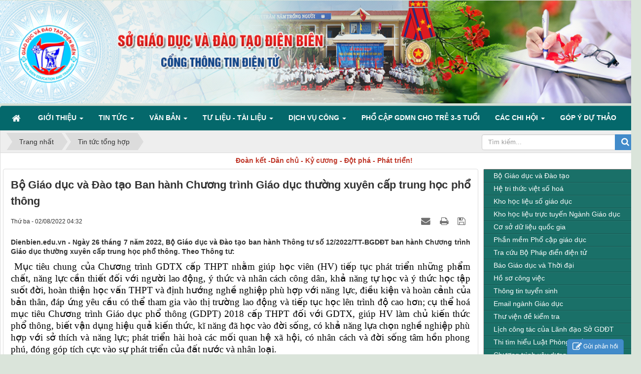

--- FILE ---
content_type: text/html; charset=utf-8
request_url: https://dienbien.edu.vn/index.php?language=vi&nv=news&op=Tin-tuc-tong-hop/bo-giao-duc-va-dao-tao-ban-hanh-chuong-trinh-giao-duc-thuong-xuyen-cap-trung-hoc-pho-thong-5750.html
body_size: 20090
content:
<!DOCTYPE html>
    <html lang="vi" xmlns="http://www.w3.org/1999/xhtml" prefix="og: http://ogp.me/ns#">
    <head>
<title>Bộ Giáo dục và Đào tạo Ban hành Chương trình Giáo dục thường xuyên cấp trung học phổ thông</title>
<meta name="description" content="Dienbien.edu.vn - Ngày 26 tháng 7 năm 2022, Bộ Giáo dục và Đào tạo ban hành Thông tư số 12&#x002F;2022&#x002F;TT-BGDĐT ban hành Chương trình Giáo dục thường xuyên cấp trung học phổ...">
<meta name="author" content="Sở Giáo dục và Đào tạo Điện Biên">
<meta name="copyright" content="Sở Giáo dục và Đào tạo Điện Biên [webmaster@example.com]">
<meta name="generator" content="NukeViet v4.5">
<meta http-equiv="Content-Type" content="text/html; charset=utf-8">
<meta property="og:title" content="Bộ Giáo dục và Đào tạo Ban hành Chương trình Giáo dục thường xuyên cấp trung học phổ thông">
<meta property="og:type" content="article">
<meta property="og:description" content="Dienbien.edu.vn - Ngày 26 tháng 7 năm 2022, Bộ Giáo dục và Đào tạo ban hành Thông tư số 12&#x002F;2022&#x002F;TT-BGDĐT ban hành Chương trình Giáo dục thường xuyên cấp trung học phổ...">
<meta property="og:site_name" content="Sở Giáo dục và Đào tạo Điện Biên">
<meta property="og:image" content="https://dienbien.edu.vn/uploads/news/2015_04/thao-luan-tai-hoi-nghi.jpg">
<meta property="og:image:alt" content="Bộ Giáo dục và Đào tạo Ban hành Chương trình Giáo dục thường xuyên cấp trung học phổ thông">
<meta property="og:url" content="https://dienbien.edu.vn/Tin-tuc-tong-hop/bo-giao-duc-va-dao-tao-ban-hanh-chuong-trinh-giao-duc-thuong-xuyen-cap-trung-hoc-pho-thong-5750.html">
<meta property="article:published_time" content="2022-08-02EDT04:32:00">
<meta property="article:modified_time" content="2022-08-02EDT04:36:44">
<meta property="article:section" content="Tin tức tổng hợp">
<link rel="shortcut icon" href="/favicon.ico">
<link rel="canonical" href="https://dienbien.edu.vn/Tin-tuc-tong-hop/bo-giao-duc-va-dao-tao-ban-hanh-chuong-trinh-giao-duc-thuong-xuyen-cap-trung-hoc-pho-thong-5750.html">
<link rel="alternate" href="/rss/" title="Tin Tức" type="application/rss+xml">
<link rel="alternate" href="/rss/Tin-tuc-tong-hop/" title="Tin Tức - Tin tức tổng hợp" type="application/rss+xml">
<link rel="alternate" href="/rss/Giao-duc-trung-hoc/" title="Tin Tức - Giáo dục Trung học" type="application/rss+xml">
<link rel="alternate" href="/rss/giao-duc-mam-non/" title="Tin Tức - Giáo dục Mầm non - Tiểu học" type="application/rss+xml">
<link rel="alternate" href="/rss/gdtx-cn/" title="Tin Tức - Quản lý đào tạo" type="application/rss+xml">
<link rel="alternate" href="/rss/To-chuc-can-bo/" title="Tin Tức - Tổ chức cán bộ" type="application/rss+xml">
<link rel="alternate" href="/rss/Cong-doan-nganh/" title="Tin Tức - Công đoàn ngành" type="application/rss+xml">
<link rel="alternate" href="/rss/Van-phong-So/" title="Tin Tức - Văn phòng Sở" type="application/rss+xml">
<link rel="alternate" href="/rss/kt-qlclgd/" title="Tin Tức - Quản lý chất lượng" type="application/rss+xml">
<link rel="alternate" href="/rss/Thanh-tra-So/" title="Tin Tức - Thanh tra Sở" type="application/rss+xml">
<link rel="alternate" href="/rss/Ke-hoach-tai-chinh/" title="Tin Tức - Kế hoạch tài chính" type="application/rss+xml">
<link rel="alternate" href="/rss/Thong-tin-tuyen-sinh/" title="Tin Tức - Thông tin tuyển sinh" type="application/rss+xml">
<link rel="alternate" href="/rss/tang-cuong-tieng-viet-cho-tre/" title="Tin Tức - Tăng cường tiếng Việt cho trẻ" type="application/rss+xml">
<link rel="alternate" href="/rss/Hoi-khuyen-hoc-tinh/" title="Tin Tức - Hội khuyến học tỉnh" type="application/rss+xml">
<link rel="alternate" href="/rss/Guong-dien-hinh-tien-tien/" title="Tin Tức - Gương điển hình tiên tiến" type="application/rss+xml">
<link rel="alternate" href="/rss/chuyen-doi-so/" title="Tin Tức - Chuyển đổi số" type="application/rss+xml">
<link rel="alternate" href="/rss/pho-cap-gdmn-cho-tre-3-5-tuoi/" title="Tin Tức - Phổ cập GDMN cho trẻ 3-5 tuổi" type="application/rss+xml">
<link rel="alternate" href="/rss/chuong-trinh-xay-dung-phong-o-ban-tru-noi-tru-cho-hoc-sinh/" title="Tin Tức - Chương trình xây dựng phòng ở bán trú, nội trú cho học sinh" type="application/rss+xml">
<link rel="alternate" href="/rss/Truong-dep-Truong-kho-khan/" title="Tin Tức - Trường đẹp-Trường khó khăn" type="application/rss+xml">
<link rel="alternate" href="/rss/ba-cong-khai/" title="Tin Tức - Ba công khai" type="application/rss+xml">
<link rel="alternate" href="/rss/sang-kien/" title="Tin Tức - Sáng kiến" type="application/rss+xml">
<link rel="alternate" href="/rss/quan-ly-giao-duc/" title="Tin Tức - Quản lý giáo dục" type="application/rss+xml">
<link rel="alternate" href="/rss/cong-tac-chu-nhiem/" title="Tin Tức - Công tác chủ nhiệm" type="application/rss+xml">
<link rel="alternate" href="/rss/cong-tac-doan/" title="Tin Tức - Công tác Đoàn" type="application/rss+xml">
<link rel="alternate" href="/rss/toan-hoc-75/" title="Tin Tức - Toán học" type="application/rss+xml">
<link rel="alternate" href="/rss/vat-ly-76/" title="Tin Tức - Vật lý" type="application/rss+xml">
<link rel="alternate" href="/rss/hoa-hoc-77/" title="Tin Tức - Hóa học" type="application/rss+xml">
<link rel="alternate" href="/rss/sinh-hoc/" title="Tin Tức - Sinh học" type="application/rss+xml">
<link rel="alternate" href="/rss/ngoai-ngu/" title="Tin Tức - Ngoại ngữ" type="application/rss+xml">
<link rel="alternate" href="/rss/van-hoc-80/" title="Tin Tức - Văn học" type="application/rss+xml">
<link rel="alternate" href="/rss/dia-ly-81/" title="Tin Tức - Địa lý" type="application/rss+xml">
<link rel="alternate" href="/rss/lich-su-82/" title="Tin Tức - Lịch sử" type="application/rss+xml">
<link rel="alternate" href="/rss/cong-nghe-thong-tin/" title="Tin Tức - Công nghệ thông tin" type="application/rss+xml">
<link rel="alternate" href="/rss/giao-duc-cong-dan-84/" title="Tin Tức - Giáo dục công dân" type="application/rss+xml">
<link rel="alternate" href="/rss/giao-duc-quoc-phong/" title="Tin Tức - Giáo dục quốc phòng" type="application/rss+xml">
<link rel="alternate" href="/rss/cac-linh-vuc-khac/" title="Tin Tức - Các lĩnh vực khác" type="application/rss+xml">
<link rel="alternate" href="/rss/do-dung-day-hoc/" title="Tin Tức - Đồ dùng dạy học" type="application/rss+xml">
<link rel="alternate" href="/rss/toan-hoc/" title="Tin Tức - Toán học" type="application/rss+xml">
<link rel="alternate" href="/rss/vat-ly/" title="Tin Tức - Vật lý" type="application/rss+xml">
<link rel="alternate" href="/rss/hoa-hoc/" title="Tin Tức - Hóa học" type="application/rss+xml">
<link rel="alternate" href="/rss/van-hoc-61/" title="Tin Tức - Văn học" type="application/rss+xml">
<link rel="alternate" href="/rss/lich-su-62/" title="Tin Tức - Lịch sử" type="application/rss+xml">
<link rel="alternate" href="/rss/dia-ly/" title="Tin Tức - Địa lý" type="application/rss+xml">
<link rel="alternate" href="/rss/tin-hoc/" title="Tin Tức - Tin học" type="application/rss+xml">
<link rel="alternate" href="/rss/tieng-anh/" title="Tin Tức - Tiếng anh" type="application/rss+xml">
<link rel="alternate" href="/rss/giao-duc-cong-dan/" title="Tin Tức - Giáo dục công dân" type="application/rss+xml">
<link rel="alternate" href="/rss/cong-nghe/" title="Tin Tức - Công nghệ" type="application/rss+xml">
<link rel="alternate" href="/rss/tieu-hoc/" title="Tin Tức - Tiểu học" type="application/rss+xml">
<link rel="alternate" href="/rss/mam-non/" title="Tin Tức - Mầm non" type="application/rss+xml">
<link rel="alternate" href="/rss/day-hoc-tren-truyen-hinh/" title="Tin Tức - Dạy học trên truyền hình" type="application/rss+xml">
<link rel="alternate" href="/rss/mon-toan/" title="Tin Tức - Môn Toán" type="application/rss+xml">
<link rel="alternate" href="/rss/mon-vat-ly/" title="Tin Tức - Môn Vật lý" type="application/rss+xml">
<link rel="alternate" href="/rss/mon-hoa-hoc/" title="Tin Tức - Môn Hoá học" type="application/rss+xml">
<link rel="alternate" href="/rss/mon-sinh-hoc/" title="Tin Tức - Môn Sinh học" type="application/rss+xml">
<link rel="alternate" href="/rss/mon-ngu-van/" title="Tin Tức - Môn Ngữ văn" type="application/rss+xml">
<link rel="alternate" href="/rss/mon-lich-su/" title="Tin Tức - Môn Lịch sử" type="application/rss+xml">
<link rel="alternate" href="/rss/mon-dia-ly/" title="Tin Tức - Môn Địa lý" type="application/rss+xml">
<link rel="alternate" href="/rss/mon-gdcd/" title="Tin Tức - Môn GDCD" type="application/rss+xml">
<link rel="alternate" href="/rss/mon-tieng-anh/" title="Tin Tức - Môn Tiếng Anh" type="application/rss+xml">
<link rel="alternate" href="/rss/Cac-Chi-hoi/" title="Tin Tức - Các Chi hội" type="application/rss+xml">
<link rel="alternate" href="/rss/Lich-su/" title="Tin Tức - Lịch sử" type="application/rss+xml">
<link rel="alternate" href="/rss/My-thuat/" title="Tin Tức - Mỹ thuật" type="application/rss+xml">
<link rel="alternate" href="/rss/Van-hoc/" title="Tin Tức - Văn học" type="application/rss+xml">
<link rel="alternate" href="/rss/sang-tac-moi/" title="Tin Tức - Sáng tác mới" type="application/rss+xml">
<link rel="alternate" href="/rss/Doan-thanh-nien-CSHCM/" title="Tin Tức - Đoàn thanh niên CSHCM" type="application/rss+xml">
<link rel="preload" as="style" href="/assets/css/font-awesome.min.css?t=1768533844" type="text/css">
<link rel="preload" as="style" href="/themes/edu-sgd/css/bootstrap.non-responsive.css?t=1768533844" type="text/css">
<link rel="preload" as="style" href="/themes/edu-sgd/css/style.css?t=1768533844" type="text/css">
<link rel="preload" as="style" href="/themes/edu-sgd/css/style.non-responsive.css?t=1768533844" type="text/css">
<link rel="preload" as="style" href="/themes/edu-sgd/css/news.css?t=1768533844" type="text/css">
<link rel="preload" as="style" href="/themes/edu-sgd/css/custom.css?t=1768533844" type="text/css">
<link rel="preload" as="style" href="/themes/edu-sgd/css/users.css?t=1768533844" type="text/css">
<link rel="preload" as="style" href="/assets/js/star-rating/jquery.rating.css?t=1768533844" type="text/css">
<link rel="preload" as="style" href="/assets/editors/ckeditor/plugins/codesnippet/lib/highlight/styles/github.css?t=1768533844" type="text/css">
<link rel="preload" as="style" href="/themes/edu-sgd/css/comment.css?t=1768533844" type="text/css">
<link rel="preload" as="style" href="/themes/edu-sgd/css/jquery.metisMenu.css?t=1768533844" type="text/css">
<link rel="preload" as="style" href="/assets/js/jquery-ui/jquery-ui.min.css?t=1768533844" type="text/css">
<link rel="preload" as="style" href="/themes/edu-sgd/css/contact.css?t=1768533844" type="text/css">
<link rel="preload" as="script" href="/assets/js/jquery/jquery.min.js?t=1768533844" type="text/javascript">
<link rel="preload" as="script" href="/assets/js/language/vi.js?t=1768533844" type="text/javascript">
<link rel="preload" as="script" href="/assets/js/DOMPurify/purify.js?t=1768533844" type="text/javascript">
<link rel="preload" as="script" href="/assets/js/global.js?t=1768533844" type="text/javascript">
<link rel="preload" as="script" href="/assets/js/site.js?t=1768533844" type="text/javascript">
<link rel="preload" as="script" href="/themes/edu-sgd/js/news.js?t=1768533844" type="text/javascript">
<link rel="preload" as="script" href="/themes/edu-sgd/js/main.js?t=1768533844" type="text/javascript">
<link rel="preload" as="script" href="/themes/edu-sgd/js/custom.js?t=1768533844" type="text/javascript">
<link rel="preload" as="script" href="/assets/js/star-rating/jquery.rating.pack.js?t=1768533844" type="text/javascript">
<link rel="preload" as="script" href="/assets/js/star-rating/jquery.MetaData.js?t=1768533844" type="text/javascript">
<link rel="preload" as="script" href="/themes/edu-sgd/js/comment.js?t=1768533844" type="text/javascript">
<link rel="preload" as="script" href="/assets/editors/ckeditor/plugins/codesnippet/lib/highlight/highlight.pack.js?t=1768533844" type="text/javascript">
<link rel="preload" as="script" href="/assets/js/jquery/jquery.metisMenu.js?t=1768533844" type="text/javascript">
<link rel="preload" as="script" href="/assets/js/jquery-ui/jquery-ui.min.js?t=1768533844" type="text/javascript">
<link rel="preload" as="script" href="/assets/js/language/jquery.ui.datepicker-vi.js?t=1768533844" type="text/javascript">
<link rel="preload" as="script" href="/themes/edu-sgd/js/users.js?t=1768533844" type="text/javascript">
<link rel="preload" as="script" href="/themes/edu-sgd/js/contact.js?t=1768533844" type="text/javascript">
<link rel="preload" as="script" href="/themes/edu-sgd/js/bootstrap.min.js?t=1768533844" type="text/javascript">
<link rel="stylesheet" href="/assets/css/font-awesome.min.css?t=1768533844">
<link rel="stylesheet" href="/themes/edu-sgd/css/bootstrap.non-responsive.css?t=1768533844">
<link rel="stylesheet" href="/themes/edu-sgd/css/style.css?t=1768533844">
<link rel="stylesheet" href="/themes/edu-sgd/css/style.non-responsive.css?t=1768533844">
<link rel="StyleSheet" href="/themes/edu-sgd/css/news.css?t=1768533844">
<link rel="stylesheet" href="/themes/edu-sgd/css/custom.css?t=1768533844">
<link rel="StyleSheet" href="/themes/edu-sgd/css/users.css?t=1768533844">
<link href="/assets/js/star-rating/jquery.rating.css?t=1768533844" type="text/css" rel="stylesheet"/>
<link href="/assets/editors/ckeditor/plugins/codesnippet/lib/highlight/styles/github.css?t=1768533844" rel="stylesheet">
<link rel="StyleSheet" href="/themes/edu-sgd/css/comment.css?t=1768533844" type="text/css" />
<link rel="stylesheet" type="text/css"	href="/themes/edu-sgd/css/jquery.metisMenu.css?t=1768533844" />
<link type="text/css" href="/assets/js/jquery-ui/jquery-ui.min.css?t=1768533844" rel="stylesheet" />
<link rel="StyleSheet" href="/themes/edu-sgd/css/contact.css?t=1768533844">
    </head>
    <body>

    <noscript>
        <div class="alert alert-danger">Trình duyệt của bạn đã tắt chức năng hỗ trợ JavaScript.<br />Website chỉ làm việc khi bạn bật nó trở lại.<br />Để tham khảo cách bật JavaScript, hãy click chuột <a href="http://wiki.nukeviet.vn/support:browser:enable_javascript">vào đây</a>!</div>
    </noscript>
	<div class="section-nav">
        <div class="wraper">
            <nav class="second-nav" id="menusite">
                <div class="container">
				       	<div class="row">
							<div class="col-md-16">
							</div>
							<div class="col-md-8">
							</div>
						</div>
                </div>
            </nav>
        </div>
    </div>
    <header>
       <div class="nv-block-banners">
        <img alt="banner" src="/uploads/banners/dien-bien.png" width="1300">
</div>

    </header>
    <div class="section-nav">
        <div class="wraper">
            <nav class="second-nav" id="menusite">
                <div class="container">
                    <div class="row">
                        <div class="bg box-shadow">
                            <div class="navbar navbar-default navbar-static-top" role="navigation">
    <div class="navbar-header">
        <button type="button" class="navbar-toggle" data-toggle="collapse" data-target="#menu-site-default">
            <span class="sr-only">&nbsp;</span> <span class="icon-bar">&nbsp;</span> <span class="icon-bar">&nbsp;</span> <span class="icon-bar">&nbsp;</span>
        </button>
    </div>
    <div class="collapse navbar-collapse" id="menu-site-default">
        <ul class="nav navbar-nav">
            <li><a class="home" title="Trang nhất" href="/"><em class="fa fa-lg fa-home">&nbsp;</em><span class="visible-xs-inline-block"> Trang nhất</span></a></li>
                        <li  class="dropdown" role="presentation"><a class="dropdown-toggle"  href="/about/" role="button" aria-expanded="false" title="Giới thiệu">  Giới thiệu <strong class="caret">&nbsp;</strong>
                </a>  <ul class="dropdown-menu">
        <li><a href="/about/Gioi-thieu-ve-So-Giao-duc-va-Dao-tao.html" title="Giới thiệu về Sở Giáo dục và Đào tạo">Giới thiệu về Sở Giáo dục và Đào tạo</a></li>
    <li><a href="/about/chuc-nang-nhiem-vu-cua-so-giao-duc-va-dao-tao.html" title="Chức năng, nhiệm vụ">Chức năng, nhiệm vụ</a></li>
    <li><a href="/about/co-cau-to-chuc-cua-so-giao-duc-va-dao-tao.html" title="CƠ CẤU TỔ CHỨC">CƠ CẤU TỔ CHỨC</a></li>
    <li><a href="/about/Thi-tot-nghiep-THPT-nam-2020.html" title="Thi tốt nghiệp THPT năm 2020">Thi tốt nghiệp THPT năm 2020</a></li>
    <li><a href="/about/Tiep-can-thong-tin-Danh-muc-cong-khai.html" title="Tiếp cận thông tin - Danh mục công khai">Tiếp cận thông tin - Danh mục công khai</a></li>
    <li><a href="/about/Danh-muc-thu-tuc-hanh-chinh.html" title="Danh mục thủ tục hành chính">Danh mục thủ tục hành chính</a></li>
</ul> </li>
            <li  class="dropdown" role="presentation"><a class="dropdown-toggle"  href="/" role="button" aria-expanded="false" title="Tin Tức">  Tin Tức <strong class="caret">&nbsp;</strong>
                </a>  <ul class="dropdown-menu">
        <li><a href="/Giao-duc-trung-hoc/" title="Giáo dục Trung học">Giáo dục Trung học</a></li>
    <li><a href="/giao-duc-mam-non/" title="Giáo dục Mầm non - Tiểu học">Giáo dục Mầm non - Tiểu học</a></li>
    <li><a href="/gdtx-cn/" title="GDTXCN&amp;NCKH">GDTXCN&amp;NCKH</a></li>
    <li><a href="/To-chuc-can-bo/" title="Tổ chức cán bộ">Tổ chức cán bộ</a></li>
    <li><a href="/Cong-doan-nganh/" title="Công đoàn ngành">Công đoàn ngành</a></li>
    <li><a href="/Van-phong-So/" title="Văn phòng Sở">Văn phòng Sở</a></li>
    <li><a href="/kt-qlclgd/" title="KTKĐCLGD&amp;CNTT">KTKĐCLGD&amp;CNTT</a></li>
    <li><a href="/Thanh-tra-So/" title="Thanh tra Sở">Thanh tra Sở</a></li>
    <li><a href="/Ke-hoach-tai-chinh/" title="Kế hoạch tài chính">Kế hoạch tài chính</a></li>
    <li><a href="/Thong-tin-tuyen-sinh/" title="Thông tin tuyển sinh">Thông tin tuyển sinh</a></li>
    <li><a href="/Hoi-khuyen-hoc-tinh/" title="Hội khuyến học tỉnh">Hội khuyến học tỉnh</a></li>
    <li><a href="/Guong-dien-hinh-tien-tien/" title="Gương điển hình tiên tiến">Gương điển hình tiên tiến</a></li>
    <li><a href="/chuyen-doi-so/" title="Chuyển đổi số">Chuyển đổi số</a></li>
</ul> </li>
            <li  class="dropdown" role="presentation"><a class="dropdown-toggle"  href="/laws/" role="button" aria-expanded="false" title="Văn bản">  Văn bản <strong class="caret">&nbsp;</strong>
                </a>  <ul class="dropdown-menu">
        <li><a href="/laws/Cong-van/" title="Công văn">Công văn</a></li>
    <li><a href="/laws/Thong-tu/" title="Thông tư">Thông tư</a></li>
    <li><a href="/laws/Quyet-dinh/" title="Quyết định">Quyết định</a></li>
    <li><a href="/laws/Nghi-dinh/" title="Nghị định">Nghị định</a></li>
    <li><a href="/laws/Thong-bao/" title="Thông báo">Thông báo</a></li>
    <li><a href="/laws/Huong-dan/" title="Hướng dẫn">Hướng dẫn</a></li>
    <li><a href="/laws/Bao-cao/" title="Báo cáo">Báo cáo</a></li>
    <li><a href="/laws/Chi-thi/" title="Chỉ thị">Chỉ thị</a></li>
    <li><a href="/laws/Ke-hoach/" title="Kế hoạch">Kế hoạch</a></li>
    <li><a href="/laws/Nghi-quyet/" title="Nghị quyết">Nghị quyết</a></li>
    <li><a href="/laws/Cong-khai/" title="Công khai">Công khai</a></li>
</ul> </li>
            <li  class="dropdown" role="presentation"><a class="dropdown-toggle"  href="" role="button" aria-expanded="false" title="Tư liệu - Tài liệu">  Tư liệu - Tài liệu <strong class="caret">&nbsp;</strong>
                </a>  <ul class="dropdown-menu">
        <li><a href="/day-hoc-tren-truyen-hinh/" title="Dạy học trên truyền hình">Dạy học trên truyền hình</a></li>
    <li><a href="/do-dung-day-hoc/" title="Đồ dùng dạy học">Đồ dùng dạy học</a></li>
    <li><a href="/sang-kien/" title="Sáng kiến">Sáng kiến</a></li>
    <li><a href="http://bgdt.dienbien.edu.vn/" title="Bài giảng Elearning">Bài giảng Elearning</a></li>
    <li><a href="http://bgdt.dienbien.edu.vn/index.php?language=vi&nv=tv-powerpoint" title="Thư viện PowerPoint">Thư viện PowerPoint</a></li>
    <li><a href="/doi-moi-chuong-trinh-gdpt/" title="Đổi mới chương trình GDPT">Đổi mới chương trình GDPT</a></li>
    <li><a href="/photos/" title="Hình ảnh của ngành">Hình ảnh của ngành</a></li>
    <li><a href="/videos/" title="Videos của ngành">Videos của ngành</a></li>
</ul> </li>
            <li  class="dropdown" role="presentation"><a class="dropdown-toggle"  href="" role="button" aria-expanded="false" title="Dịch vụ công">  Dịch vụ công <strong class="caret">&nbsp;</strong>
                </a>  <ul class="dropdown-menu">
        <li><a href="https://dichvucong.dienbien.gov.vn/vi/home-dbn" title="Cổng dịch vụ công tỉnh Điện Biên">Cổng dịch vụ công tỉnh Điện Biên</a></li>
    <li><a href="https://dichvucong.gov.vn/p/home/dvc-trang-chu.html" title="Cổng dịch vụ công quốc gia">Cổng dịch vụ công quốc gia</a></li>
    <li><a href="https://kiosk.dienbien.gov.vn/vi/kiosk/home" title="Một cửa điện tử">Một cửa điện tử</a></li>
    <li class="dropdown-submenu"><a href="" title="Lịch tiếp công dân">Lịch tiếp công dân</a> <ul class="dropdown-menu">
        <li><a href="https://dienbien.edu.vn/uploads/ltcd.pdf" title="Lịch tiếp công dân năm 2022">Lịch tiếp công dân năm 2022</a></li>
    <li><a href="https://dienbien.edu.vn/uploads/lich-tcd-2023.pdf" title="Lịch tiếp công dân năm 2023">Lịch tiếp công dân năm 2023</a></li>
    <li><a href="https://dienbien.edu.vn/uploads/lich-tcd-2024.pdf" title="Lịch tiếp công dân năm 2024">Lịch tiếp công dân năm 2024</a></li>
    <li><a href="https://dienbien.edu.vn/uploads/cv-3543.pdf" title="Lịch tiếp công dân năm 2025">Lịch tiếp công dân năm 2025</a></li>
    <li><a href="https://dienbien.edu.vn/uploads/2026.pdf" title="Lịch tiếp công dân năm 2026">Lịch tiếp công dân năm 2026</a></li>
</ul> </li>
</ul> </li>
            <li  role="presentation"><a class="dropdown-toggle"  href="/pho-cap-gdmn-cho-tre-3-5-tuoi/" role="button" aria-expanded="false" title="Phổ cập GDMN cho trẻ 3-5 tuổi">  Phổ cập GDMN cho trẻ 3-5 tuổi</a> </li>
            <li  class="dropdown" role="presentation"><a class="dropdown-toggle"  href="/Cac-Chi-hoi/" role="button" aria-expanded="false" title="Các Chi hội">  Các Chi hội <strong class="caret">&nbsp;</strong>
                </a>  <ul class="dropdown-menu">
        <li><a href="/Lich-su/" title="Lịch sử">Lịch sử</a></li>
    <li><a href="/My-thuat/" title="Mỹ thuật">Mỹ thuật</a></li>
    <li><a href="/Van-hoc/" title="Văn học">Văn học</a></li>
    <li><a href="/Sang-tac-moi/" title="Sáng tác mới">Sáng tác mới</a></li>
</ul> </li>
            <li  role="presentation"><a class="dropdown-toggle"  href="/gop-y-du-jthaor/" role="button" aria-expanded="false" title="Góp ý dự thảo">  Góp ý dự thảo</a> </li>
        </ul>
    </div>
</div>
                        </div>
                    </div>
                </div>
            </nav>
        </div>
    </div>
    <div class="section-body">
        <div class="wraper">
            <section>
                <div class="container" id="body">
                    <nav class="third-nav">
                        <div class="row">
                            <div class="bg">
                            <div class="clearfix">
                                <div class="col-xs-24 col-sm-18 col-md-18">
                                                                        <div class="breadcrumbs-wrap">
                                        <div class="display">
                                            <a class="show-subs-breadcrumbs hidden" href="#" onclick="showSubBreadcrumbs(this, event);"><em class="fa fa-lg fa-angle-right"></em></a>
                                            <ul class="breadcrumbs list-none"></ul>
                                        </div>
                                        <ul class="subs-breadcrumbs"></ul>
                                        <ul class="temp-breadcrumbs hidden" itemscope itemtype="https://schema.org/BreadcrumbList">
                                            <li itemprop="itemListElement" itemscope itemtype="https://schema.org/ListItem"><a href="/" itemprop="item" title="Trang nhất"><span itemprop="name">Trang nhất</span></a><i class="hidden" itemprop="position" content="1"></i></li>
                                            <li itemprop="itemListElement" itemscope itemtype="https://schema.org/ListItem"><a href="/Tin-tuc-tong-hop/" itemprop="item" title="Tin tức tổng hợp"><span class="txt" itemprop="name">Tin tức tổng hợp</span></a><i class="hidden" itemprop="position" content="2"></i></li>
                                        </ul>
                                    </div>
                                </div>
                                <div class="headerSearch col-xs-24 col-sm-6 col-md-6">
                                    <div class="input-group">
                                        <input type="text" class="form-control" maxlength="60" placeholder="Tìm kiếm..."><span class="input-group-btn"><button type="button" class="btn btn-info" data-url="/seek/?q=" data-minlength="3" data-click="y"><em class="fa fa-search fa-lg"></em></button></span>
                                    </div>
                                </div>
                            </div>
                            </div>
                        </div>
                    </nav>
<div class="row">
	<div class="col-md-24">
		<marquee direction="left" scrollamount="5" style="width:100%;margin:0px;"><span style="color:rgb(192, 57, 43);"><b><b>Đoàn kết -Dân chủ - Kỷ cương - Đột phá - Phát triển!</b></b></span></marquee>

	</div>
</div>
<div class="row">
	<div class="col-md-18">
	</div>
	<div class="col-md-6">
	</div>
</div>

<div class="row">
	<div class="col-md-6">
	</div>
	<div class="col-md-6">
	</div>
	<div class="col-md-6">
	</div>
	<div class="col-md-6">
	</div>
</div>
<div class="row">
	<div class="col-sm-16 col-md-18">
<div class="news_column panel panel-default" itemtype="http://schema.org/NewsArticle" itemscope>
    <div class="panel-body">
        <h1 class="title margin-bottom-lg" itemprop="headline">Bộ Giáo dục và Đào tạo Ban hành Chương trình Giáo dục thường xuyên cấp trung học phổ thông</h1>
        <div class="hidden hide d-none" itemprop="author" itemtype="http://schema.org/Person" itemscope>
            <span itemprop="name">Nguyễn Thị Hồng Lan</span>
        </div>
        <span class="hidden hide d-none" itemprop="datePublished">2022-08-02T04:36:44-04:00</span>
        <span class="hidden hide d-none" itemprop="dateModified">2022-08-02T04:36:44-04:00</span>
        <span class="hidden hide d-none" itemprop="mainEntityOfPage">https://dienbien.edu.vn/Tin-tuc-tong-hop/bo-giao-duc-va-dao-tao-ban-hanh-chuong-trinh-giao-duc-thuong-xuyen-cap-trung-hoc-pho-thong-5750.html</span>
        <span class="hidden hide d-none" itemprop="image">https://dienbien.edu.vn/uploads/news/2015_04/thao-luan-tai-hoi-nghi.jpg</span>
        <div class="hidden hide d-none" itemprop="publisher" itemtype="http://schema.org/Organization" itemscope>
            <span itemprop="name">Sở Giáo dục và Đào tạo Điện Biên</span>
            <span itemprop="logo" itemtype="http://schema.org/ImageObject" itemscope>
                <span itemprop="url">https://dienbien.edu.vn/uploads/logo-so-gddt.png</span>
            </span>
        </div>
        <div class="row margin-bottom-lg">
            <div class="col-md-12">
                <span class="h5">Thứ ba - 02/08/2022 04:32</span>
            </div>
            <div class="col-md-12">
                <ul class="list-inline text-right">
                                        <li><a class="dimgray" title="Giới thiệu bài viết cho bạn bè" href="javascript:void(0);" onclick="newsSendMailModal('#newsSendMailModal', '/sendmail/Tin-tuc-tong-hop/bo-giao-duc-va-dao-tao-ban-hanh-chuong-trinh-giao-duc-thuong-xuyen-cap-trung-hoc-pho-thong-5750.html', '7c1f8889568c1415e7a1d608297675de');"><em class="fa fa-envelope fa-lg">&nbsp;</em></a></li>
                                        <li><a class="dimgray" rel="nofollow" title="In ra" href="javascript: void(0)" onclick="nv_open_browse('/print/Tin-tuc-tong-hop/bo-giao-duc-va-dao-tao-ban-hanh-chuong-trinh-giao-duc-thuong-xuyen-cap-trung-hoc-pho-thong-5750.html','',840,500,'resizable=yes,scrollbars=yes,toolbar=no,location=no,status=no');return false"><em class="fa fa-print fa-lg">&nbsp;</em></a></li>
                                        <li><a class="dimgray" rel="nofollow" title="Lưu bài viết này" href="/savefile/Tin-tuc-tong-hop/bo-giao-duc-va-dao-tao-ban-hanh-chuong-trinh-giao-duc-thuong-xuyen-cap-trung-hoc-pho-thong-5750.html"><em class="fa fa-save fa-lg">&nbsp;</em></a></li>
                </ul>
            </div>
        </div>
                <div class="clearfix">
            <div class="hometext m-bottom" itemprop="description">Dienbien.edu.vn - Ngày 26 tháng 7 năm 2022, Bộ Giáo dục và Đào tạo ban hành Thông tư số 12/2022/TT-BGDĐT ban hành Chương trình Giáo dục thường xuyên cấp trung học phổ thông. Theo Thông tư:</div>
        </div>
        <div id="news-bodyhtml" class="bodytext margin-bottom-lg">
            <div style="text-align: justify;"><span style="font-size:12pt"><span style="background:white"><span style="line-height:normal"><span style="font-family:&#039;Times New Roman&#039;,serif"><span style="font-size:14.0pt"><span style="color:black">&nbsp;Mục tiêu chung của Chương trình GDTX cấp THPT nhằm giúp học viên (HV) tiếp tục phát triển những phẩm chất, năng lực cần thiết đối với người lao động, ý thức và nhân cách công dân, khả năng tự học và ý thức học tập suốt đời, hoàn thiện học vấn THPT và định hướng nghề nghiệp phù hợp với năng lực, điều kiện và hoàn cảnh của bản thân, đáp ứng yêu cầu có thể tham gia vào thị trường lao động và tiếp tục học lên trình độ cao hơn; cụ thể hoá mục tiêu Chương trình Giáo dục phổ thông (GDPT) 2018 cấp THPT đối với GDTX, giúp HV làm chủ kiến thức phổ thông, biết vận dụng hiệu quả kiến thức, kĩ năng đã học vào đời sống, có khả năng lựa chọn nghề nghiệp phù hợp với sở thích và năng lực; phát triển hài hoà các mối quan hệ xã hội, có nhân cách và đời sống tâm hồn phong phú, đóng góp tích cực vào sự phát triển của đất nước và nhân loại. </span></span></span></span></span></span><br  /><span style="font-size:12pt"><span style="background:white"><span style="line-height:normal"><span style="font-family:&#039;Times New Roman&#039;,serif"><span style="font-size:14.0pt"><span style="color:black">Chương trình GDTX cấp THPT được thực hiện theo lộ trình: từ năm học 2022-2023 đối với lớp 10; từ năm học 2023-2024 đối với lớp 11; từ năm học 2024-2025 đối với lớp 12.</span></span></span></span></span></span><br  /><span style="font-size:12pt"><span style="background:white"><span style="line-height:normal"><span style="font-family:&#039;Times New Roman&#039;,serif"><span style="font-size:14.0pt"><span style="color:black">Nội dung giáo dục bao gồm: Các môn học và hoạt động giáo dục bắt buộc; các môn học lựa chọn theo định hướng nghề nghiệp (gọi tắt là môn học lựa chọn); các chuyên đề học tập lựa chọn; các môn học và hoạt động giáo dục tự chọn.</span></span></span></span></span></span><br  /><span style="font-size:12pt"><span style="background:white"><span style="line-height:normal"><span style="font-family:&#039;Times New Roman&#039;,serif"><span style="font-size:14.0pt"><span style="color:black">Thời lượng giáo dục: Thời gian học của mỗi năm học là 35 tuần/lớp. Thời lượng và số tiết của các môn học thực hiện theo quy định của Chương trình GDPT 2018 cấp THPT.</span></span></span></span></span></span><br  /><span style="font-size:12pt"><span style="background:white"><span style="line-height:normal"><span style="font-family:&#039;Times New Roman&#039;,serif"><span style="font-size:14.0pt"><span style="background:white"><span style="color:black">Thông tư này có hiệu lực thi hành kể từ ngày 10 tháng 9 năm 2022 và thay thế Quyết định số 50/2006/QĐ-BGD&amp;ĐT ngày 07tháng 11 năm 2006 của Bộ trưởng Bộ Giáo dục và Đào tạo về việc Ban hành chương trình GDTX cấp THPT. </span></span></span></span></span></span></span><br  /><span style="font-size:12pt"><span style="background:white"><span style="line-height:normal"><span style="font-family:&#039;Times New Roman&#039;,serif"><span style="font-size:14.0pt"><span style="background:white"><span style="color:black">Chi tiết Thông tư xem trong file đính kèm bên dưới</span></span></span></span></span></span></span></div>
        </div>
                <div class="panel panel-default">
            <div class="panel-heading">
                <i class="fa fa-download"></i> <strong>File đính kèm</strong>
            </div>
            <div class="list-group news-download-file">
                                <div class="list-group-item">
                                        <span class="badge">
                        <a role="button" data-toggle="collapse" href="#file-318907eb6bb515834da5f5e12fec5ba0" aria-expanded="false" aria-controls="file-318907eb6bb515834da5f5e12fec5ba0">
                            <i class="fa fa-eye" data-rel="tooltip" data-content="Xem trước"></i>
                        </a>
                    </span>
                    <a href="/Tin-tuc-tong-hop/bo-giao-duc-va-dao-tao-ban-hanh-chuong-trinh-giao-duc-thuong-xuyen-cap-trung-hoc-pho-thong-5750.html?download=1&amp;id=0" title="Tập tin 1 122022ttbgddt.pdf" download>Tập tin 1: <strong>122022ttbgddt.pdf</strong></a>
                                        <div class="clearfix"></div>
                    <div class="collapse" id="file-318907eb6bb515834da5f5e12fec5ba0" data-src="/Tin-tuc-tong-hop/bo-giao-duc-va-dao-tao-ban-hanh-chuong-trinh-giao-duc-thuong-xuyen-cap-trung-hoc-pho-thong-5750.html?pdf=1&amp;id=0" data-toggle="collapsefile" data-loaded="false">
                        <div class="well margin-top">
                            <iframe height="600" scrolling="yes" src="" width="100%"></iframe>
                        </div>
                    </div>
                </div>
                <div class="list-group-item">
                                        <span class="badge">
                        <a role="button" data-toggle="collapse" href="#file-f68bb17bb001d6a435dbfc78008fffa0" aria-expanded="false" aria-controls="file-f68bb17bb001d6a435dbfc78008fffa0">
                            <i class="fa fa-eye" data-rel="tooltip" data-content="Xem trước"></i>
                        </a>
                    </span>
                    <a href="/Tin-tuc-tong-hop/bo-giao-duc-va-dao-tao-ban-hanh-chuong-trinh-giao-duc-thuong-xuyen-cap-trung-hoc-pho-thong-5750.html?download=1&amp;id=1" title="Tập tin 2 122022ttbgddtchuong-trinh-gdtx-cap-thpt-kem-theo-tt-12.pdf" download>Tập tin 2: <strong>122022ttbgddtchuong-trinh-gdtx-cap-thpt-kem-theo-tt-12.pdf</strong></a>
                                        <div class="clearfix"></div>
                    <div class="collapse" id="file-f68bb17bb001d6a435dbfc78008fffa0" data-src="/Tin-tuc-tong-hop/bo-giao-duc-va-dao-tao-ban-hanh-chuong-trinh-giao-duc-thuong-xuyen-cap-trung-hoc-pho-thong-5750.html?pdf=1&amp;id=1" data-toggle="collapsefile" data-loaded="false">
                        <div class="well margin-top">
                            <iframe height="600" scrolling="yes" src="" width="100%"></iframe>
                        </div>
                    </div>
                </div>
            </div>
        </div>
                <div class="margin-bottom-lg">
                        <p class="h5 text-right">
                <strong>Tác giả: </strong>Nguyễn Thị Hồng Lan
            </p>
        </div>
    </div>
</div>
<div class="news_column panel panel-default">
    <div class="panel-body">
        <form id="form3B" action="">
            <div class="h5 clearfix">
                <p id="stringrating">Tổng số điểm của bài viết là: 0 trong 0 đánh giá</p>
                <div style="padding: 5px;">
                    <input class="hover-star required" type="radio" value="1" title="Bài viết rất kém"/><input class="hover-star required" type="radio" value="2" title="Bài viết kém"/><input class="hover-star required" type="radio" value="3" title="Bài viết đạt"/><input class="hover-star required" type="radio" value="4" title="Bài viết tốt"/><input class="hover-star required" type="radio" value="5" title="Bài viết rất tốt"/>
                    <span id="hover-test" style="margin: 0 0 0 20px;">Click để đánh giá bài viết</span>
                </div>
            </div>
        </form>
    </div>
</div>

<div class="news_column panel panel-default">
    <div class="panel-body" style="margin-bottom:0">
        <div style="display:flex;align-items:flex-start;">
            <div class="margin-right"><div class="fb-like" style="float:left!important;margin-right:0!important" data-href="https://dienbien.edu.vn/Tin-tuc-tong-hop/bo-giao-duc-va-dao-tao-ban-hanh-chuong-trinh-giao-duc-thuong-xuyen-cap-trung-hoc-pho-thong-5750.html" data-layout="button_count" data-action="like" data-show-faces="false" data-share="true"></div></div>
            <div class="margin-right"><a href="http://twitter.com/share" class="twitter-share-button">Tweet</a></div>
        </div>
     </div>
</div>

<div class="news_column panel panel-default">
    <div class="panel-body">
<div id="idcomment" class="nv-fullbg" data-module="news" data-content="news_commentcontent" data-area="8" data-id="5750" data-allowed="4" data-checkss="6d40471d2c81590e4bf7de37e3db21e0">
    <div class="row clearfix margin-bottom-lg">
        <div class="col-xs-12 text-left">
            <button type="button" class="btn btn-default btn-sm pull-right" onclick="$('.fa', this).toggleClass('fa-eye fa-eye-slash'),nv_show_hidden('showcomment',2);" title="Ẩn/Hiện ý kiến">
                <em class="fa fa-eye-slash"></em>
            </button>
            <p class="comment-title">
                <em class="fa fa-comments">&nbsp;</em> Ý kiến bạn đọc
            </p>
        </div>
        <div class="col-xs-12 text-right">
            <select class="form-control" onchange="nv_comment_sort_change(event, this)">
                                <option value="0" selected="selected">Sắp xếp theo bình luận mới</option>
                <option value="1">Sắp xếp theo bình luận cũ</option>
                <option value="2">Sắp xếp theo số lượt thích</option>
            </select>
        </div>
    </div>
    <div id="showcomment" class="margin-bottom-lg"></div>
    <div id="formcomment" class="comment-form">
                <div class="alert alert-danger fade in">
                        <a title="Đăng nhập" href="#" onclick="return loginForm('');">Bạn cần đăng nhập với tư cách là <strong>Thành viên chính thức</strong> để có thể bình luận</a>
        </div>
    </div>
</div>
    </div>
</div>

<div class="news_column panel panel-default">
    <div class="panel-body other-news">
                <p class="h3"><strong>Những tin mới hơn</strong></p>
        <div class="clearfix">
            <ul class="detail-related related list-none list-items">
                                <li>
                    <em class="fa fa-angle-right">&nbsp;</em>
                    <h4><a href="/Tin-tuc-tong-hop/nganh-giao-duc-nam-po-chu-dong-chuan-bi-cho-nam-hoc-moi-2022-2023-5751.html"  data-placement="bottom" data-content="Dienbien.edu.vn - Ngay sau khi kết thúc năm học 2021-2022, cùng với sự chuẩn bị hoạt động hè, các trường trên địa bàn huyện Nậm Pồ tập trung chuẩn bị..." data-img="/assets/news/2022_08/image-20220803164547-12.jpeg" data-rel="tooltip" title="Ngành Giáo dục Nậm Pồ chủ động chuẩn bị cho năm học mới 2022-2023">Ngành Giáo dục Nậm Pồ chủ động chuẩn bị cho năm học mới 2022-2023</a></h4>
                    <em>(03/08/2022)</em>
                </li>
                <li>
                    <em class="fa fa-angle-right">&nbsp;</em>
                    <h4><a href="/Tin-tuc-tong-hop/bo-giao-duc-va-dao-tao-ban-hanh-thong-tu-quy-dinh-ve-danh-gia-hoc-vien-hoc-chuong-trinh-xoa-mu-chu-5752.html"  data-placement="bottom" data-content="Ngày 12&#x002F;7&#x002F;2022 Bộ Giáo dục và Đào tạo ban hành Thông tư số 10&#x002F;2022&#x002F;TT-BGDĐT Quy định về đánh giá học viên học Chương trình xóa mù chữ" data-img="/assets/news/2022_08/xoa-mu-chu.jpg" data-rel="tooltip" title="Bộ Giáo dục và Đào tạo ban hành Thông tư quy định về đánh giá học viên học Chương trình xóa mù chữ">Bộ Giáo dục và Đào tạo ban hành Thông tư quy định về đánh giá học viên học Chương trình xóa mù chữ</a></h4>
                    <em>(03/08/2022)</em>
                </li>
                <li>
                    <em class="fa fa-angle-right">&nbsp;</em>
                    <h4><a href="/Tin-tuc-tong-hop/hoi-nghi-ban-thuong-vu-va-ban-chap-hanh-hoi-khuyen-hoc-tinh-5753.html"  data-placement="bottom" data-content="Dienbien.edu.vn -  Ngày 2 tháng 8 năm 2022, tại phòng họp UBND tỉnh, Hội Khuyến học tỉnh Điện Biên đã tổ chức Hội nghị Ban Thường vụ lần thứ 8, Hội..." data-img="/assets/news/2022_08/image-20220803164547-11.jpeg" data-rel="tooltip" title="Hội nghị Ban Thường vụ và Ban Chấp hành Hội Khuyến học tỉnh.">Hội nghị Ban Thường vụ và Ban Chấp hành Hội Khuyến học tỉnh.</a></h4>
                    <em>(05/08/2022)</em>
                </li>
                <li>
                    <em class="fa fa-angle-right">&nbsp;</em>
                    <h4><a href="/Tin-tuc-tong-hop/san-sang-to-chuc-chuong-trinh-trai-he-hung-vuong-lan-thu-xvi-hanh-trinh-dien-bien-5754.html"  data-placement="bottom" data-content="Dienbien.edu.vn - Trại hè Hùng Vương lần thứ XVI với chủ đề &quot;Hành trình Điện Biên&quot; chính thức được tổ chức từ ngày 12&#x002F;8 đến 14&#x002F;8&#x002F;2022 do Trường THPT..." data-img="/assets/news/2022_08/image-20220808085236-3.jpeg" data-rel="tooltip" title="Sẵn sàng tổ chức chương trình Trại hè Hùng Vương lần thứ XVI - Hành trình Điện Biên">Sẵn sàng tổ chức chương trình Trại hè Hùng Vương lần thứ XVI - Hành trình Điện Biên</a></h4>
                    <em>(07/08/2022)</em>
                </li>
                <li>
                    <em class="fa fa-angle-right">&nbsp;</em>
                    <h4><a href="/Tin-tuc-tong-hop/day-manh-phong-trao-hoc-tap-suot-doi-trong-gia-dinh-dong-ho-cong-dong-don-vi-giai-doan-2021-2030-xay-dung-mo-hinh-cong-dan-hoc-tap-giai-doan-2021-2030-5772.html"  data-placement="bottom" data-content="Dienbien.edu.vn - Thực hiên Quyết định 1373&#x002F;QĐ-TTg ngày 30 tháng 7 năm 2021 của Thủ tướng Chính phủ Phê duyệt Đề án “Xây dựng xã hội học tập giai đoạn..." data-img="/assets/news/2022_08/image-20220829104730-1.jpeg" data-rel="tooltip" title="“Đẩy mạnh phong trào học tập suốt đời trong gia đình, dòng họ, cộng đồng, đơn vị giai đoạn 2021-2030” ;  &quot;Xây dựng mô hình Công dân học tập giai đoạn 2021-2030&quot;">“Đẩy mạnh phong trào học tập suốt đời trong gia đình, dòng họ, cộng đồng, đơn vị giai đoạn 2021-2030” ;  &quot;Xây dựng mô hình Công dân học tập giai đoạn 2021-2030&quot;</a></h4>
                    <em>(08/08/2022)</em>
                </li>
                <li>
                    <em class="fa fa-angle-right">&nbsp;</em>
                    <h4><a href="/Tin-tuc-tong-hop/gop-sach-cu-trao-niem-vui-5755.html"  data-placement="bottom" data-content="Dienbien.edu.vn - Hoạt động quyên góp sách giáo khoa cũ không chỉ tiết kiệm, tận dụng giá trị sử dụng để giúp đỡ những học trò nghèo mà còn mang ý..." data-img="/assets/news/2022_08/image.png" data-rel="tooltip" title="Góp sách cũ, trao niềm vui">Góp sách cũ, trao niềm vui</a></h4>
                    <em>(11/08/2022)</em>
                </li>
                <li>
                    <em class="fa fa-angle-right">&nbsp;</em>
                    <h4><a href="/Tin-tuc-tong-hop/co-so-vat-chat-giao-duc-muong-nhe-con-nhieu-kho-khan-5756.html"  data-placement="bottom" data-content="Dienbien.edu.vn - Huyện biên giới cực Tây Mường Nhé là địa phương khó khăn bậc nhất cả nước. Do vậy sở vật chất phục vụ cho công tác giáo dục ở địa..." data-img="/assets/news/2022_08/image_1.png" data-rel="tooltip" title="Cơ sở vật chất giáo dục Mường Nhé còn nhiều khó khăn">Cơ sở vật chất giáo dục Mường Nhé còn nhiều khó khăn</a></h4>
                    <em>(11/08/2022)</em>
                </li>
                <li>
                    <em class="fa fa-angle-right">&nbsp;</em>
                    <h4><a href="/Tin-tuc-tong-hop/san-sang-cho-chuong-trinh-gdpt-moi-lop-10-5757.html"  data-placement="bottom" data-content="Dienbien.edu.vn - Năm học 2022 - 2023 sắp đến với nhiều thay đổi trong chương trình giáo dục mới, đặc biệt là với bậc THPT &#40;lớp 10&#41;, khi lần đầu tiên..." data-img="/assets/news/2022_08/image_2.png" data-rel="tooltip" title="Sẵn sàng cho chương trình GDPT mới lớp 10">Sẵn sàng cho chương trình GDPT mới lớp 10</a></h4>
                    <em>(11/08/2022)</em>
                </li>
                <li>
                    <em class="fa fa-angle-right">&nbsp;</em>
                    <h4><a href="/Tin-tuc-tong-hop/dien-bien-san-sang-cho-nam-hoc-moi-5758.html"  data-placement="bottom" data-content="Dienbien.edu.vn - Chỉ còn nửa tháng nữa, năm học 2022 - 2023 sẽ chính thức bắt đầu. Trong năm học này, toàn tỉnh có 207.180 học sinh. Trong đó&#x3A; Mầm..." data-img="/assets/news/2022_08/image_3.png" data-rel="tooltip" title="Điện Biên sẵn sàng cho năm học mới">Điện Biên sẵn sàng cho năm học mới</a></h4>
                    <em>(11/08/2022)</em>
                </li>
                <li>
                    <em class="fa fa-angle-right">&nbsp;</em>
                    <h4><a href="/Tin-tuc-tong-hop/nang-cao-chat-luong-hieu-qua-thuc-hien-tieu-chi-an-ninh-trat-tu-trong-xay-dung-nong-thon-moi-5759.html"  data-placement="bottom" data-content="Dienbien.edu.vn - Phó Thủ tướng Phạm Bình Minh vừa ký Quyết định số 926&#x002F;QĐ-TTg ngày 2&#x002F;8&#x002F;2022 phê duyệt Chương trình nâng cao chất lượng, hiệu quả thực..." data-img="/assets/news/2022_08/image_4.png" data-rel="tooltip" title="Nâng cao chất lượng, hiệu quả thực hiện tiêu chí an ninh, trật tự trong xây dựng nông thôn mới">Nâng cao chất lượng, hiệu quả thực hiện tiêu chí an ninh, trật tự trong xây dựng nông thôn mới</a></h4>
                    <em>(12/08/2022)</em>
                </li>
            </ul>
        </div>
                <p class="h3"><strong>Những tin cũ hơn</strong></p>
        <div class="clearfix">
            <ul class="detail-related related list-none list-items">
                                <li>
                    <em class="fa fa-angle-right">&nbsp;</em>
                    <h4><a href="/Tin-tuc-tong-hop/giao-vien-vung-cao-nhung-hy-sinh-tham-lang-5749.html"   data-placement="bottom" data-content="Dienbien.edu.vn - Khi tình nguyện đến các bản vùng cao dạy chữ, mỗi &quot;giáo viên vùng cao&quot; đều mang theo một trái tim sẵn sàng hy sinh thầm lặng để cho..." data-img="/assets/news/2022_07/image-20220729144716-3.jpeg" data-rel="tooltip" title="Giáo viên vùng cao - những hy sinh thầm lặng&#33;">Giáo viên vùng cao - những hy sinh thầm lặng&#33;</a></h4>
                    <em>(29/07/2022)</em>
                </li>
                <li>
                    <em class="fa fa-angle-right">&nbsp;</em>
                    <h4><a href="/Tin-tuc-tong-hop/doa-sen-tren-nui-hua-ngai-5748.html"   data-placement="bottom" data-content="Dienbien.edu.vn - “Tôi sinh ra tại Nghệ An nên bố mẹ đặt tên là Sen. Ông bà mong muốn con gái sẽ giống như loài hoa này. Hoa sen sống được thì cần..." data-img="/assets/news/2022_07/image-20220729141052-3.jpeg" data-rel="tooltip" title="Đóa sen trên núi Hừa Ngài">Đóa sen trên núi Hừa Ngài</a></h4>
                    <em>(29/07/2022)</em>
                </li>
                <li>
                    <em class="fa fa-angle-right">&nbsp;</em>
                    <h4><a href="/Tin-tuc-tong-hop/quy-dinh-moi-trong-xep-luong-cong-chuc-chuyen-nganh-ke-toan-5747.html"   data-placement="bottom" data-content="Dienbien.edu.vn - Ngày 03&#x002F;6&#x002F;2020 Bộ Tài chính ban hành Thông tư số 29&#x002F;2022&#x002F;TT-BTC quy định mã số, tiêu chuẩn chuyên môn, nghiệp vụ và xếp lương đối..." data-img="/assets/news/2022_07/image-20220729140840-1.png" data-rel="tooltip" title="Quy định mới trong xếp lương công chức chuyên ngành kế toán">Quy định mới trong xếp lương công chức chuyên ngành kế toán</a></h4>
                    <em>(29/07/2022)</em>
                </li>
                <li>
                    <em class="fa fa-angle-right">&nbsp;</em>
                    <h4><a href="/Tin-tuc-tong-hop/tuan-giao-tich-cuc-chuan-bi-cho-chuong-trinh-giao-duc-pho-thong-moi-5746.html"   data-placement="bottom" data-content="Dienbien.edu.vn - Phát huy những kết quả đạt được sau 2 năm triển khai Chương trình giáo dục phổ thông &#40;GDPT&#41; mới, ngành Giáo dục và Đào tạo huyện..." data-img="/assets/news/2022_07/image-20220729073103-1.jpeg" data-rel="tooltip" title="Tuần Giáo tích cực chuẩn bị cho chương trình giáo dục phổ thông mới">Tuần Giáo tích cực chuẩn bị cho chương trình giáo dục phổ thông mới</a></h4>
                    <em>(28/07/2022)</em>
                </li>
                <li>
                    <em class="fa fa-angle-right">&nbsp;</em>
                    <h4><a href="/Tin-tuc-tong-hop/doan-vdv-nganh-giao-duc-va-dao-tao-tham-gia-thi-dau-giai-cau-long-cong-nhan-vien-chuc-va-lao-dong-tinh-dien-bien-lan-thu-xxii-nam-2022-5745.html"   data-placement="bottom" data-content="Dienbien.edu.vn - Từ ngày 23&#x002F;7 đến ngày 27&#x002F;7&#x002F;2022, Sở Văn hoá thể thao và Du lịch phối hợp với Liên đoàn Lao động tỉnh tổ chức giải Cầu lông công nhân..." data-img="/assets/news/2022_07/image-20220728163456-1.jpeg" data-rel="tooltip" title="Đoàn VĐV Ngành Giáo dục và Đào tạo tham gia thi đấu Giải Cầu lông công nhân viên chức và lao động tỉnh Điện Biên lần thứ XXII, năm 2022">Đoàn VĐV Ngành Giáo dục và Đào tạo tham gia thi đấu Giải Cầu lông công nhân viên chức và lao động tỉnh Điện Biên lần thứ XXII, năm 2022</a></h4>
                    <em>(28/07/2022)</em>
                </li>
                <li>
                    <em class="fa fa-angle-right">&nbsp;</em>
                    <h4><a href="/Tin-tuc-tong-hop/dien-bien-mua-hoa-do-5744.html"   data-placement="bottom" data-content="Dienbien.edu.vn - Bao cuộc chiến tranh đã đi qua, chúng ta đã giành tự do, độc lập, đã trọn vẹn hòa bình và thống nhất non sông qua bao mất mát đau..." data-img="/assets/news/2022_07/image-20220727162256-1.jpeg" data-rel="tooltip" title="Điện Biên - Mùa hoa đỏ">Điện Biên - Mùa hoa đỏ</a></h4>
                    <em>(27/07/2022)</em>
                </li>
                <li>
                    <em class="fa fa-angle-right">&nbsp;</em>
                    <h4><a href="/Tin-tuc-tong-hop/tiep-tuc-trien-khai-chuong-trinh-01-trieu-sang-kien-vuot-kho-sang-tao-quyet-tam-chien-thang-dai-dich-covid-19-giai-doan-2-5743.html"   data-placement="bottom" data-content="Dienbien.edu.vn - Công đoàn ngành Giáo dục tiếp tục triển khai Chương trình “01 triệu sáng kiến vượt khó, sáng tạo, quyết tâm chiến thắng đại dịch..." data-img="/assets/news/2022_07/image-20220727141308-1.jpeg" data-rel="tooltip" title="Tiếp tục triển khai Chương trình “01 triệu sáng kiến vượt khó, sáng tạo, quyết tâm chiến thắng đại dịch Covid-19” giai đoạn 2">Tiếp tục triển khai Chương trình “01 triệu sáng kiến vượt khó, sáng tạo, quyết tâm chiến thắng đại dịch Covid-19” giai đoạn 2</a></h4>
                    <em>(27/07/2022)</em>
                </li>
                <li>
                    <em class="fa fa-angle-right">&nbsp;</em>
                    <h4><a href="/Tin-tuc-tong-hop/trien-khai-thuc-hien-cac-hoat-dong-huong-ung-ngay-toan-dan-phong-chong-mua-ban-nguoi-30-7-5742.html"   data-placement="bottom" data-content="Dienbien.edu.vn - Ngày 26&#x002F;7&#x002F;2022, Công đoàn ngành Giáo dục ban hành Công văn số 156&#x002F;CĐN về việc triển khai thực hiện các hoạt động hưởng ứng “Ngày..." data-img="/assets/news/2022_07/1_1.jpg" data-rel="tooltip" title="Triển khai thực hiện các hoạt động hưởng ứng “Ngày toàn dân phòng, chống mua bán người - 30&#x002F;7”">Triển khai thực hiện các hoạt động hưởng ứng “Ngày toàn dân phòng, chống mua bán người - 30&#x002F;7”</a></h4>
                    <em>(26/07/2022)</em>
                </li>
                <li>
                    <em class="fa fa-angle-right">&nbsp;</em>
                    <h4><a href="/Tin-tuc-tong-hop/nganh-giao-duc-va-dao-tao-tinh-dien-bien-to-chuc-nhieu-hoat-dong-tri-an-nhan-dip-ky-niem-75-nam-ngay-thuong-binh-liet-si-27-7-1947-27-7-2022-5741.html"   data-placement="bottom" data-content="Dienbien.edu.vn- Nhân dịp Kỷ niệm 75 năm Ngày Thương binh - Liệt sĩ &#40;27&#x002F;7&#x002F;1947 - 27&#x002F;7&#x002F;2022&#41;, các cơ sở giáo dục trong toàn ngành đã tổ chức nhiều hoạt..." data-img="/assets/news/2022_07/image-20220726082902-1.jpeg" data-rel="tooltip" title="Ngành Giáo dục và Đào tạo tỉnh Điện Biên tổ chức nhiều hoạt động tri ân nhân dịp Kỷ niệm 75 năm ngày Thương binh - Liệt sĩ &#40;27&#x002F;7&#x002F;1947 - 27&#x002F;7&#x002F;2022&#41;">Ngành Giáo dục và Đào tạo tỉnh Điện Biên tổ chức nhiều hoạt động tri ân nhân dịp Kỷ niệm 75 năm ngày Thương binh - Liệt sĩ &#40;27&#x002F;7&#x002F;1947 - 27&#x002F;7&#x002F;2022&#41;</a></h4>
                    <em>(25/07/2022)</em>
                </li>
                <li>
                    <em class="fa fa-angle-right">&nbsp;</em>
                    <h4><a href="/Tin-tuc-tong-hop/trai-he-hung-vuong-lan-thu-xvi-nam-2022-duoc-to-chuc-tai-tinh-dien-bien-5740.html"   data-placement="bottom" data-content="Dienbien.edu.vn - Trại hè Hùng Vương được tổ chức định kỳ mỗi năm một lần trong sự đón đợi của học sinh các trường THPT Chuyên khu vực trung du và..." data-img="/assets/news/2022_07/image-20220719155802-1.jpeg" data-rel="tooltip" title="Trại hè Hùng Vương lần thứ XVI, năm 2022 được tổ chức tại tỉnh Điện Biên">Trại hè Hùng Vương lần thứ XVI, năm 2022 được tổ chức tại tỉnh Điện Biên</a></h4>
                    <em>(19/07/2022)</em>
                </li>
            </ul>
        </div>
    </div>
</div>
	</div>
	<div class="col-sm-8 col-md-6">
<div class="clearfix panel metismenu">
	<aside class="sidebar">
		<nav class="sidebar-nav">
			<ul id="menu_90">
									<li>
						<a title="Bộ Giáo dục và Đào tạo" href="https://moet.gov.vn/Pages/home.aspx">Bộ Giáo dục và Đào tạo</a>
					</li>
					<li>
						<a title="Hệ tri thức việt số hoá" href="https://itrithuc.vn/">Hệ tri thức việt số hoá</a>
					</li>
					<li>
						<a title="Kho học liệu số giáo dục" href="https://igiaoduc.vn/">Kho học liệu số giáo dục</a>
					</li>
					<li>
						<a title="Kho học liệu trực tuyến Ngành Giáo dục" href="https://www.youtube.com/igiaoduc">Kho học liệu trực tuyến Ngành Giáo dục</a>
					</li>
					<li>
						<a title="Cơ sở dữ liệu quốc gia" href="https://csdl.moet.gov.vn/">Cơ sở dữ liệu quốc gia</a>
					</li>
					<li>
						<a title="Phần mềm Phổ cập giáo dục" href="http://pcgd.moet.gov.vn/nguoidung/dangnhap">Phần mềm Phổ cập giáo dục</a>
					</li>
					<li>
						<a title="Tra cứu Bộ Pháp điển điện tử" href="https://phapdien.moj.gov.vn/Pages/chi-tiet-bo-phap-dien.aspx">Tra cứu Bộ Pháp điển điện tử</a>
					</li>
					<li>
						<a title="Báo Giáo dục và Thời đại" href="https://giaoducthoidai.vn/">Báo Giáo dục và Thời đại</a>
					</li>
					<li>
						<a title="Hồ sơ công việc" href="http://hscv.dienbien.edu.vn">Hồ sơ công việc</a>
					</li>
					<li>
						<a title="Thông tin tuyển sinh" href="https://dienbien.edu.vn/Thong-tin-tuyen-sinh/">Thông tin tuyển sinh</a>
					</li>
					<li>
						<a title="Email ngành Giáo dục" href="http://mail.dienbien.edu.vn">Email ngành Giáo dục</a>
					</li>
					<li>
						<a title="Thư viện đề kiểm tra" href="https://drive.google.com/drive/u/5/folders/18pg4qrdXiCr2wz_wY514JXN7Rml1MlYa">Thư viện đề kiểm tra</a>
					</li>
					<li>
						<a title="Lịch công tác của Lãnh đạo Sở GDĐT" href="https://dienbien.edu.vn/page">Lịch công tác của Lãnh đạo Sở GDĐT</a>
					</li>
					<li>
						<a title="Thi tìm hiểu Luật Phòng chống ma tuý" href="https://thitimhieuluatphongchongmatuy.vn/">Thi tìm hiểu Luật Phòng chống ma tuý</a>
					</li>
					<li>
						<a title="Chương trình xây dựng phòng ở bán trú, nội trú cho học sinh" href="/chuong-trinh-xay-dung-phong-o-ban-tru-noi-tru-cho-hoc-sinh/">Chương trình xây dựng phòng ở bán trú, nội trú cho học sinh</a>
					</li>
					<li>
						<a title="Thông tin công khai về kiểm định chất lượng giáo dục" href="/cong-khai-quan-ly-chat-luong/">Thông tin công khai về kiểm định chất lượng giáo dục</a>
					</li>
					<li>
						<a title="Thực hiện Quy chế công khai theo Thông tư 36&#x002F;2017&#x002F;TT-BGDĐT" href="https://drive.google.com/drive/folders/1TKa3SiTv3CCMG-o_8eSRcOX9S3vSSvgB?usp=sharing">Thực hiện Quy chế công khai theo Thông tư 36&#x002F;2017&#x002F;TT-BGDĐT</a>
					</li>
					<li>
						<a title="Tra cứu chứng chỉ ứng dụng CNTT và tiếng dân tộc" href="/about/tra-cuu-chung-chi-ung-dung-cntt-va-tieng-dan-toc.html">Tra cứu chứng chỉ ứng dụng CNTT và tiếng dân tộc</a>
					</li>
					<li>
						<a title="Điều ước, thoả thuận quốc tế về giáo dục đào tạo" href="https://icd.edu.vn/363/dieu-uoc-thoa-thuan-quoc-te.html/BPF/vi-VN/">Điều ước, thoả thuận quốc tế về giáo dục đào tạo</a>
					</li>
					<li>
						<a title="Công ước Liên Hợp quốc về quyền trẻ em" href="https://www.unicef.org/vietnam/vi/cong-uoc-lien-hop-quoc-ve-quyen-tre-em">Công ước Liên Hợp quốc về quyền trẻ em</a>
					</li>
			</ul>
		</nav>
	</aside>
</div>
<div class="panel panel-blue">
	<div class="panel-heading">
		Tin xem nhiều
	</div>
	<div class="panel-body">
		<ul class="block_tophits list-none list-items">
        <li class="clearfix">
                <a title="GDMN - Đánh giá sự phát triển của trẻ trong giáo dục mầm non hiện nay" href="/Tin-tuc-tong-hop/gdmn-danh-gia-su-phat-trien-cua-tre-trong-giao-duc-mam-non-hien-nay-3428.html" ><img src="/assets/news/2018_05/1_31.jpg" alt="GDMN - Đánh giá sự phát triển của trẻ trong giáo dục mầm non hiện nay" width="70" class="img-thumbnail pull-left mr-1"/></a>
        <a  class="show" href="/Tin-tuc-tong-hop/gdmn-danh-gia-su-phat-trien-cua-tre-trong-giao-duc-mam-non-hien-nay-3428.html"  data-content="Dienbien.edu.vn - Giáo dục mầm non Việt Nam hướng tới “giúp trẻ em phát triển về thể chất, tình cảm, trí tuệ, thẩm mỹ, hình thành những yếu tố đầu..." data-img="/assets/news/2018_05/1_31.jpg" data-rel="block_news_tooltip">GDMN - Đánh giá sự phát triển của trẻ trong giáo dục mầm non hiện nay</a>
    </li>
    <li class="clearfix">
                <a title="Những điểm mới trong Chương trình, sách giáo khoa giáo dục phổ thông năm 2018 so với Chương trình giáo dục phổ thông năm 2006." href="/Tin-tuc-tong-hop/nhung-diem-moi-trong-chuong-trinh-sach-giao-khoa-giao-duc-pho-thong-nam-2018-so-voi-chuong-trinh-giao-duc-pho-thong-nam-2006-4201.html" ><img src="/assets/news/2019_10/image-20191002102027-2.png" alt="Những điểm mới trong Chương trình, sách giáo khoa giáo dục phổ thông năm 2018 so với Chương trình giáo dục phổ thông năm 2006." width="70" class="img-thumbnail pull-left mr-1"/></a>
        <a  class="show" href="/Tin-tuc-tong-hop/nhung-diem-moi-trong-chuong-trinh-sach-giao-khoa-giao-duc-pho-thong-nam-2018-so-voi-chuong-trinh-giao-duc-pho-thong-nam-2006-4201.html"  data-content="Dienbien.edu.vn. Ngày 05&#x002F;5&#x002F;2006, Bộ Giáo dục và Đào tạo ban hành Chương trình giáo dục phổ thông kèm theo Quyết định 16&#x002F;2006&#x002F;QĐ-BGDĐT - Chương trình..." data-img="/assets/news/2019_10/image-20191002102027-2.png" data-rel="block_news_tooltip">Những điểm mới trong Chương trình, sách giáo khoa giáo dục phổ thông năm 2018 so với Chương trình giáo dục phổ thông năm 2006.</a>
    </li>
    <li class="clearfix">
                <a title="GDMN-  Xây dựng môi trường giáo dục lấy trẻ làm trung tâm trong các cơ sở giáo dục mầm non" href="/Tin-tuc-tong-hop/gdmn-xay-dung-moi-truong-giao-duc-lay-tre-lam-trung-tam-trong-cac-co-so-giao-duc-mam-non-3247.html" ><img src="/assets/news/2018_02/1_11.jpg" alt="GDMN-  Xây dựng môi trường giáo dục lấy trẻ làm trung tâm trong các cơ sở giáo dục mầm non" width="70" class="img-thumbnail pull-left mr-1"/></a>
        <a  class="show" href="/Tin-tuc-tong-hop/gdmn-xay-dung-moi-truong-giao-duc-lay-tre-lam-trung-tam-trong-cac-co-so-giao-duc-mam-non-3247.html"  data-content="Dienbien.edu.vn- Để thực hiện tốt chuyên đề &quot;Xây dựng trường mầm non lấy trẻ làm trung tâm&quot; thì môi trường giáo dục có vai trò hết sức quan trọng tạo..." data-img="/assets/news/2018_02/1_11.jpg" data-rel="block_news_tooltip">GDMN-  Xây dựng môi trường giáo dục lấy trẻ làm trung tâm trong các cơ sở giáo dục mầm non</a>
    </li>
    <li class="clearfix">
                <a title="Tổ chức hoạt động học theo hướng trải nghiệm cho trẻ mẫu giáo ở cơ sở giáo dục mầm non" href="/Tin-tuc-tong-hop/to-chuc-hoat-dong-hoc-theo-huong-trai-nghiem-cho-tre-mau-giao-o-co-so-giao-duc-mam-non-4273.html" ><img src="/assets/news/2019_11/image-20191125071537-1.jpeg" alt="Tổ chức hoạt động học theo hướng trải nghiệm cho trẻ mẫu giáo ở cơ sở giáo dục mầm non" width="70" class="img-thumbnail pull-left mr-1"/></a>
        <a  class="show" href="/Tin-tuc-tong-hop/to-chuc-hoat-dong-hoc-theo-huong-trai-nghiem-cho-tre-mau-giao-o-co-so-giao-duc-mam-non-4273.html"  data-content="Dienbien.edu.vn - Giáo dục trẻ mầm non theo hướng trải nghiệm là phương thức sử dụng các hoạt động giáo dục trong đó giáo viên là người thiết kế, tổ..." data-img="/assets/news/2019_11/image-20191125071537-1.jpeg" data-rel="block_news_tooltip">Tổ chức hoạt động học theo hướng trải nghiệm cho trẻ mẫu giáo ở cơ sở giáo dục mầm non</a>
    </li>
    <li class="clearfix">
                <a title="CNTT&amp;NCKH – Tin chuyên đề&#x3A; Ứng dụng công nghệ thông tin trong dạy học ở các nhà trường phổ thông hiện nay." href="/Tin-tuc-tong-hop/cntt-nckh-tin-chuyen-de-ung-dung-cong-nghe-thong-tin-trong-day-hoc-o-cac-nha-truong-pho-thong-hien-nay-2831.html" ><img src="/assets/news/2017_08/day-va-hoc-1.jpg" alt="CNTT&amp;NCKH – Tin chuyên đề&#x3A; Ứng dụng công nghệ thông tin trong dạy học ở các nhà trường phổ thông hiện nay." width="70" class="img-thumbnail pull-left mr-1"/></a>
        <a  class="show" href="/Tin-tuc-tong-hop/cntt-nckh-tin-chuyen-de-ung-dung-cong-nghe-thong-tin-trong-day-hoc-o-cac-nha-truong-pho-thong-hien-nay-2831.html"  data-content="Dienbien.edu.vn - Đất nước ta đang trong thời kì đổi mới toàn diện, thời kì hội nhập và toàn cầu hóa. Chính vì vậy, việc tiếp nhận những công nghệ mới..." data-img="/assets/news/2017_08/day-va-hoc-1.jpg" data-rel="block_news_tooltip">CNTT&amp;NCKH – Tin chuyên đề&#x3A; Ứng dụng công nghệ thông tin trong dạy học ở các nhà trường phổ thông hiện nay.</a>
    </li>
    <li class="clearfix">
                <a title="Sinh hoạt tổ chuyên môn - hình thức hiệu quả trong bồi dưỡng chuyên môn cho giáo viên mầm non" href="/Tin-tuc-tong-hop/sinh-hoat-to-chuyen-mon-hinh-thuc-hieu-qua-trong-boi-duong-chuyen-mon-cho-giao-vien-mam-non-4175.html" ><img src="/assets/news/2019_09/image-20190920154030-3.jpeg" alt="Sinh hoạt tổ chuyên môn - hình thức hiệu quả trong bồi dưỡng chuyên môn cho giáo viên mầm non" width="70" class="img-thumbnail pull-left mr-1"/></a>
        <a  class="show" href="/Tin-tuc-tong-hop/sinh-hoat-to-chuyen-mon-hinh-thuc-hieu-qua-trong-boi-duong-chuyen-mon-cho-giao-vien-mam-non-4175.html"  data-content="Dienbien.edu.vn- Công tác bồi dưỡng chuyên môn cho đội ngũ giáo viên trong trường mầm non là nhiệm vụ hàng đầu nhằm nâng cao chất lượng chất lượng đội..." data-img="/assets/news/2019_09/image-20190920154030-3.jpeg" data-rel="block_news_tooltip">Sinh hoạt tổ chuyên môn - hình thức hiệu quả trong bồi dưỡng chuyên môn cho giáo viên mầm non</a>
    </li>
    <li class="clearfix">
                <a title="GDMN - Chia sẻ kinh nghiệm số 32&#x3A; Thiết kế môi trường giáo dục ở trường mầm non theo quan điểm giáo dục “lấy trẻ làm trung tâm”" href="/Tin-tuc-tong-hop/GDMN-Chia-se-kinh-nghiem-so-32-Thiet-ke-moi-truong-giao-duc-o-truong-mam-non-theo-quan-diem-giao-duc-lay-tre-lam-trung-tam-1738.html" ><img src="/assets/news/2016_04/1_5.jpg" alt="GDMN - Chia sẻ kinh nghiệm số 32&#x3A; Thiết kế môi trường giáo dục ở trường mầm non theo quan điểm giáo dục “lấy trẻ làm trung tâm”" width="70" class="img-thumbnail pull-left mr-1"/></a>
        <a  class="show" href="/Tin-tuc-tong-hop/GDMN-Chia-se-kinh-nghiem-so-32-Thiet-ke-moi-truong-giao-duc-o-truong-mam-non-theo-quan-diem-giao-duc-lay-tre-lam-trung-tam-1738.html"  data-content="dienbien.edu.v - Quan điểm giáo dục lấy trẻ làm trung tâm đòi hỏi người giáo viên cần dựa trên nhu cầu, hứng thú, khả năng và thế mạnh của từng trẻ để..." data-img="/assets/news/2016_04/1_5.jpg" data-rel="block_news_tooltip">GDMN - Chia sẻ kinh nghiệm số 32&#x3A; Thiết kế môi trường giáo dục ở trường mầm non theo quan điểm giáo dục “lấy trẻ làm trung tâm”</a>
    </li>
    <li class="clearfix">
                <a title="GDMN- Đảm bảo an toàn, phòng tránh tai nạn thương tích cho trẻ trong các cơ sở giáo dục mầm non" href="/Tin-tuc-tong-hop/gdmn-dam-bao-an-toan-phong-tranh-tai-nan-thuong-tich-cho-tre-trong-cac-co-so-giao-duc-mam-non-2897.html" ><img src="/assets/news/2017_09/anh-2-hoa-ban-muong-ang.jpg" alt="GDMN- Đảm bảo an toàn, phòng tránh tai nạn thương tích cho trẻ trong các cơ sở giáo dục mầm non" width="70" class="img-thumbnail pull-left mr-1"/></a>
        <a  class="show" href="/Tin-tuc-tong-hop/gdmn-dam-bao-an-toan-phong-tranh-tai-nan-thuong-tich-cho-tre-trong-cac-co-so-giao-duc-mam-non-2897.html"  data-content="Dienbien.edu.vn- Trẻ ở lứa tuổi mầm non vô cùng hiếu động, tò mò, ham hiểu biết và luôn sử dụng mọi giác quan để khám phá thế giới xung quanh trẻ. Ở..." data-img="/assets/news/2017_09/anh-2-hoa-ban-muong-ang.jpg" data-rel="block_news_tooltip">GDMN- Đảm bảo an toàn, phòng tránh tai nạn thương tích cho trẻ trong các cơ sở giáo dục mầm non</a>
    </li>
    <li class="clearfix">
        <a  class="show" href="/Tin-tuc-tong-hop/GDMN-Thuc-hien-chuong-trinh-giao-duc-mam-non-o-lop-mau-giao-ghep-theo-quan-diem-giao-duc-lay-tre-lam-trung-tam-2569.html"  data-content="Dienbien.edu.vn - Với trẻ mẫu giáo, hoạt động vui chơi được xác định là hoạt động chủ đạo, trẻ học bằng chơi, chơi mà học. Để thực hiện chương trình..." data-img="" data-rel="block_news_tooltip">GDMN - Thực hiện chương trình giáo dục mầm non ở lớp mẫu giáo ghép theo quan điểm giáo dục “lấy trẻ làm trung tâm”</a>
    </li>
    <li class="clearfix">
                <a title="Giáo dục hòa nhập khuyết tật cho trẻ trong các cơ sở giáo dục mầm non &#40;kỳ 2&#41;" href="/Tin-tuc-tong-hop/giao-duc-hoa-nhap-khuyet-tat-cho-tre-trong-cac-co-so-giao-duc-mam-non-ky-2-3993.html" ><img src="/assets/news/2019_05/image-20190502074039-1.jpeg" alt="Giáo dục hòa nhập khuyết tật cho trẻ trong các cơ sở giáo dục mầm non &#40;kỳ 2&#41;" width="70" class="img-thumbnail pull-left mr-1"/></a>
        <a  class="show" href="/Tin-tuc-tong-hop/giao-duc-hoa-nhap-khuyet-tat-cho-tre-trong-cac-co-so-giao-duc-mam-non-ky-2-3993.html"  data-content="Dienbien.edu.vn- Các biện pháp quan tâm giúp đỡ trẻ khuyết tật hòa nhập &#40;tiếp theo kỳ trước&#41;&#x3A;" data-img="/assets/news/2019_05/image-20190502074039-1.jpeg" data-rel="block_news_tooltip">Giáo dục hòa nhập khuyết tật cho trẻ trong các cơ sở giáo dục mầm non &#40;kỳ 2&#41;</a>
    </li>
</ul>
	</div>
</div>
<div class="panel panel-orance">
	<div class="panel-heading">
		Quản lý thành viên
	</div>
	<div class="panel-body">
<form action="/users/login/" method="post" onsubmit="return login_validForm(this);" autocomplete="off" novalidate>
    <div class="nv-info margin-bottom" data-default="Hãy đăng nhập thành viên để trải nghiệm đầy đủ các tiện ích trên site">Hãy đăng nhập thành viên để trải nghiệm đầy đủ các tiện ích trên site</div>
    <div class="form-detail">
        <div class="form-group loginstep1">
            <div class="input-group">
                <span class="input-group-addon"><em class="fa fa-user fa-lg"></em></span>
                <input type="text" class="required form-control" placeholder="Tên đăng nhập hoặc email" value="" name="nv_login" maxlength="100" data-pattern="/^(.){1,}$/" onkeypress="validErrorHidden(this);" data-mess="Tên đăng nhập chưa được khai báo">
            </div>
        </div>

        <div class="form-group loginstep1">
            <div class="input-group">
                <span class="input-group-addon"><em class="fa fa-key fa-lg fa-fix"></em></span>
                <input type="password" autocomplete="off" class="required form-control" placeholder="Mật khẩu" value="" name="nv_password" maxlength="100" data-pattern="/^(.){3,}$/" onkeypress="validErrorHidden(this);" data-mess="Mật khẩu đăng nhập chưa được khai báo">
            </div>
        </div>

        <div class="form-group loginstep2 hidden">
            <label class="margin-bottom">Nhập mã xác minh từ ứng dụng Google Authenticator</label>
            <div class="input-group margin-bottom">
                <span class="input-group-addon"><em class="fa fa-key fa-lg fa-fix"></em></span>
                <input type="text" class="required form-control" placeholder="Nhập mã 6 chữ số" value="" name="nv_totppin" maxlength="6" data-pattern="/^(.){6,}$/" onkeypress="validErrorHidden(this);" data-mess="Nhập mã 6 chữ số">
            </div>
            <div class="text-center">
                <a href="javascript:void(0)" onclick="login2step_change(this);">Thử cách khác</a>
            </div>
        </div>

        <div class="form-group loginstep3 hidden">
            <label class="margin-bottom">Nhập một trong các mã dự phòng bạn đã nhận được.</label>
            <div class="input-group margin-bottom">
                <span class="input-group-addon"><em class="fa fa-key fa-lg fa-fix"></em></span>
                <input type="text" class="required form-control" placeholder="Nhập mã 8 chữ số" value="" name="nv_backupcodepin" maxlength="8" data-pattern="/^(.){8,}$/" onkeypress="validErrorHidden(this);" data-mess="Nhập mã 8 chữ số">
            </div>
            <div class="text-center">
                <a href="javascript:void(0)" onclick="login2step_change(this);">Thử cách khác</a>
            </div>
        </div>
        <div class="text-center margin-bottom-lg">
            <input type="button" value="Thiết lập lại" class="btn btn-default" onclick="validReset(this.form);return!1;" />
            <button class="bsubmit btn btn-primary" type="submit">Đăng nhập</button>
           </div>

                <div class="form-group">
            <div class="text-right clearfix">
                <a href="javascript:void(0)" onclick="modalShowByObj('#guestReg_nv20', 'recaptchareset')">Đăng ký</a>
            </div>
        </div>
    </div>
</form>
<div id="guestReg_nv20" class="hidden">
    <div class="page panel panel-default bg-lavender box-shadow">
        <div class="panel-body">
            <h2 class="text-center margin-bottom-lg">
                Đăng ký thành viên
            </h2>
            <form class="user-reg-form" action="/users/register/" method="post" onsubmit="return reg_validForm(this);" autocomplete="off" novalidate>
    <div class="nv-info margin-bottom" data-default="Để đăng ký thành viên, bạn cần khai báo tất cả các ô trống dưới đây">Để đăng ký thành viên, bạn cần khai báo tất cả các ô trống dưới đây</div>

    <div class="form-detail">
                        <div class="form-group">
            <div>
                <input type="text" class="form-control  input" placeholder="Họ và tên đệm" value="" name="last_name" maxlength="100" onkeypress="validErrorHidden(this);" data-mess="">
            </div>
        </div>
                <div class="form-group">
            <div>
                <input type="text" class="form-control required input" placeholder="Tên" value="" name="first_name" maxlength="100" onkeypress="validErrorHidden(this);" data-mess="">
            </div>
        </div>
        <div class="form-group">
            <div>
                <input type="text" class="required form-control" placeholder="Tên đăng nhập" value="" name="username" maxlength="20" onkeypress="validErrorHidden(this);" data-mess="Tên đăng nhập không hợp lệ: Tên đăng nhập chỉ được sử dụng Unicode, không có các ký tự đặc biệt và có từ 4 đến 20 ký tự" data-callback="login_check" data-minlength="4" data-type="">
            </div>
        </div>

        <div class="form-group">
            <div>
                <input type="email" class="required form-control" placeholder="Email" value="" name="email" maxlength="100" onkeypress="validErrorHidden(this);" data-mess="Email chưa được khai báo">
            </div>
        </div>

        <div class="form-group">
            <div>
                <input type="password" autocomplete="off" class="password required form-control" placeholder="Mật khẩu" value="" name="password" maxlength="32" data-pattern="/^(.){8,32}$/" onkeypress="validErrorHidden(this);" data-mess="Mật khẩu không hợp lệ: Mật khẩu cần kết hợp số và chữ, yêu cầu có chữ in HOA và có từ 8 đến 32 ký tự">
            </div>
        </div>

        <div class="form-group">
            <div>
                <input type="password" autocomplete="off" class="re-password required form-control" placeholder="Lặp lại mật khẩu" value="" name="re_password" maxlength="32" data-pattern="/^(.){1,}$/" onkeypress="validErrorHidden(this);" data-mess="Bạn chưa viết lại mật khẩu vào ô nhập lại mật khẩu">
            </div>
        </div>

                <div>
            <div>
                <div class="form-group clearfix radio-box  input" data-mess="">
                    <label class="col-sm-8 control-label  input" title=""> Giới tính </label>
                    <div class="btn-group col-sm-16">
                                                <label class="radio-box"> <input type="radio" name="gender" value="N" class="input" onclick="validErrorHidden(this,5);" > N/A </label>
                        <label class="radio-box"> <input type="radio" name="gender" value="M" class="input" onclick="validErrorHidden(this,5);"  checked="checked"> Nam </label>
                        <label class="radio-box"> <input type="radio" name="gender" value="F" class="input" onclick="validErrorHidden(this,5);" > Nữ </label>
                    </div>
                </div>
            </div>
        </div>
                <div class="form-group">
            <div class="input-group">
                <input type="text" class="form-control datepicker required input" data-provide="datepicker" placeholder="Ngày tháng năm sinh" value="" name="birthday" readonly="readonly" style="background-color:#fff" onchange="validErrorHidden(this);" onfocus="datepickerShow(this);" data-mess=""/>
                <span class="input-group-addon pointer" onclick="button_datepickerShow(this);"> <em class="fa fa-calendar"></em> </span>
            </div>
        </div>
                <div class="form-group">
            <div>
                <textarea class="form-control  input" placeholder="Chữ ký" name="sig" onkeypress="validErrorHidden(this);" data-mess=""></textarea>
            </div>
        </div>
                <div class="form-group rel">
            <div class="input-group">
                <input type="text" class="form-control required input" placeholder="Câu hỏi bảo mật" value="" name="question" maxlength="255" data-pattern="/^(.){3,}$/" onkeypress="validErrorHidden(this);" data-mess="Bạn chưa khai báo câu hỏi bảo mật">
                <div class="input-group-btn" role="group">
                    <button type="button" class="btn btn-default pointer dropdown-toggle" data-toggle="dropdown" aria-haspopup="true" aria-expanded="false">
                        <span class="caret"></span>
                    </button>
                    <ul class="dropdown-menu dropdown-menu-right">
                                                <li><a href="javascript:void(0)" onclick="addQuestion(this);">Bạn thích môn thể thao nào nhất</a></li>
                        <li><a href="javascript:void(0)" onclick="addQuestion(this);">Món ăn mà bạn yêu thích</a></li>
                        <li><a href="javascript:void(0)" onclick="addQuestion(this);">Thần tượng điện ảnh của bạn</a></li>
                        <li><a href="javascript:void(0)" onclick="addQuestion(this);">Bạn thích nhạc sỹ nào nhất</a></li>
                        <li><a href="javascript:void(0)" onclick="addQuestion(this);">Quê ngoại của bạn ở đâu</a></li>
                        <li><a href="javascript:void(0)" onclick="addQuestion(this);">Tên cuốn sách &quot;gối đầu giường&quot;</a></li>
                        <li><a href="javascript:void(0)" onclick="addQuestion(this);">Ngày lễ mà bạn luôn mong đợi</a></li>
                    </ul>
                </div>
            </div>
        </div>
                <div class="form-group">
            <div>
                <input type="text" class="form-control required input" placeholder="Trả lời câu hỏi" value="" name="answer" maxlength="255" data-pattern="/^(.){3,}$/" onkeypress="validErrorHidden(this);" data-mess="Bạn chưa nhập câu Trả lời của câu hỏi">
            </div>
        </div>
                <div>
            <div>
                <div class="form-group text-center check-box required" data-mess="">
                    <input type="checkbox" name="agreecheck" value="1" class="fix-box" style="margin-top:0" onclick="validErrorHidden(this,3);"/>Tôi đồng ý với <a onclick="usageTermsShow('Quy định đăng ký thành viên');" href="javascript:void(0);"><span class="btn btn-default btn-xs">Quy định đăng ký thành viên</span></a>
                </div>
            </div>
        </div>
                <div class="form-group">
            <div class="middle text-center clearfix">
                <img class="captchaImg display-inline-block" src="/index.php?scaptcha=captcha&t=1768794900" width="150" height="40" alt="Mã bảo mật" title="Mã bảo mật" />
                <em class="fa fa-pointer fa-refresh margin-left margin-right" title="Thay mới" onclick="change_captcha('.rsec');"></em>
                <input type="text" style="width:100px;" class="rsec required form-control display-inline-block" name="nv_seccode" value="" maxlength="6" placeholder="Mã bảo mật" data-pattern="/^(.){6,6}$/" onkeypress="validErrorHidden(this);" data-mess="Mã bảo mật không chính xác" />
            </div>
        </div>
        <div class="text-center margin-bottom-lg">
            <input type="hidden" name="checkss" value="6ae4bfb8b65348df0b0ffaf9590b26a3" />
            <input type="button" value="Thiết lập lại" class="btn btn-default" onclick="validReset(this.form);return!1;" />
            <input type="submit" class="btn btn-primary" value="Đăng ký thành viên" />
        </div>
                <div class="text-center">
            <a href="/users/lostactivelink/">Đã đăng ký nhưng không nhận được link kích hoạt?</a>
        </div>
    </div>
</form>

        </div>
    </div>
</div>
	</div>
</div>
<div class="panel panel-blue">
	<div class="panel-heading">
		Thống kê truy cập
	</div>
	<div class="panel-body">
		<ul class="counter list-none display-table">
	<li><span><em class="fa fa-bolt fa-lg fa-horizon"></em>Đang truy cập</span><span>201</span></li>
	<li><span><em class="fa fa-magic fa-lg fa-horizon"></em>Máy chủ tìm kiếm</span><span>52</span></li>
	<li><span><em class="fa fa-bullseye fa-lg fa-horizon"></em>Khách viếng thăm</span><span>149</span></li>
    <li><span><em class="fa fa-filter fa-lg fa-horizon margin-top-lg"></em>Hôm nay</span><span class="margin-top-lg">48,552</span></li>
	<li><span><em class="fa fa-calendar-o fa-lg fa-horizon"></em>Tháng hiện tại</span><span>1,079,822</span></li>
	<li><span><em class="fa fa-bars fa-lg fa-horizon"></em>Tổng lượt truy cập</span><span>170,315,852</span></li>
</ul>

	</div>
</div>

	</div>
</div>
<div class="row">
</div>
                </div>
            </section>
        </div>
    </div>
    <footer class="section-footer-top" id="footer">
        <div class="wraper">
            <div class="container">
                <div class="row">
                   <div class="col-md-2">
		<a href="https://tinnhiemmang.vn/danh-ba-tin-nhiem/dienbieneduvn-1635064719" target="_blank" title="Chung nhan Tin Nhiem Mang"><img alt="Chung nhan Tin Nhiem Mang" src="https://tinnhiemmang.vn/handle_cert?id=dienbien.edu.vn" /></a>

	</div>
	<div class="col-md-22">
		<div style="text-align: center;"><span style="font-size:22px;"><strong><span style="color:rgb(236, 240, 241);">SỞ GIÁO DỤC VÀ ĐÀO TẠO ĐIỆN BIÊN</span></strong></span><br /><span style="font-size:14px;"><strong><span style="color:rgb(241, 196, 15);">----------------------------------------------------------------------------------------------------------------------</span><br /><span style="color:rgb(236, 240, 241);">Chịu trách nhiệm nội dung:Bà Hoàng Tuyết Ban - Giám đốc Sở Giáo dục và Đào tạo<br />Địa chỉ:&nbsp;</span><a><span style="color:rgb(236, 240, 241);">Tổ 5, đường Tạ Quốc Luật, phường Điện Biên Phủ, tỉnh Điện Biên</span></a><br /><span style="color:rgb(236, 240, 241);">Điện thoại:&nbsp;02153 824 980 - 02153 831 439<br />Email:&nbsp;</span><a href="mailto:phongcntt@dienbien.edu.vn"><span style="color:rgb(236, 240, 241);">sogddt@dienbien.edu.vn</span></a></strong></span><hr /></div>

	</div>
                </div>
                <div class="row">
                    <div class="col-xs-24 col-sm-24 col-md-8">
                        <div class="qr-code-wraper">
                            <button type="button" class="qrcode btn btn-primary active btn-xs text-black" title="QR-Code: Bộ Giáo dục và Đào tạo Ban hành Chương trình Giáo dục thường xuyên cấp trung học phổ thông" data-toggle="ftip" data-target=".barcode" data-click="y" data-load="no" data-img=".barcode img" data-url="https://dienbien.edu.vn/Tin-tuc-tong-hop/bo-giao-duc-va-dao-tao-ban-hanh-chuong-trinh-giao-duc-thuong-xuyen-cap-trung-hoc-pho-thong-5750.html"><em class="icon-qrcode icon-lg"></em>&nbsp;QR-code</button>
<div class="barcode hidden">
    <img src="/assets/images/pix.gif" alt="QR-Code: Bộ Giáo dục và Đào tạo Ban hành Chương trình Giáo dục thường xuyên cấp trung học phổ thông" title="QR-Code: Bộ Giáo dục và Đào tạo Ban hành Chương trình Giáo dục thường xuyên cấp trung học phổ thông" width="170" height="170">
</div>

<button type="button" class="btn btn-primary active btn-xs text-black" title="Xem thống kê truy cập" data-toggle="ftip" data-target=".view-stats" data-click="y"><em class="fa fa-eye"></em>&nbsp;Đang truy cập: 201</button>
<div class="view-stats hidden">
<ul class="counter list-none display-table">
	<li><span><em class="fa fa-eye fa-lg fa-horizon"></em>Đang truy cập</span><span>201</span></li>
	<li><span><em class="fa fa-magic fa-lg fa-horizon"></em>Máy chủ tìm kiếm</span><span>52</span></li>
	<li><span><em class="fa fa-bullseye fa-lg fa-horizon"></em>Khách viếng thăm</span><span>149</span></li>
    <li><span><em class="icon-today icon-lg icon-horizon margin-top-lg"></em>Hôm nay</span><span class="margin-top-lg">48,552</span></li>
	<li><span><em class="fa fa-calendar-o fa-lg fa-horizon"></em>Tháng hiện tại</span><span>1,079,822</span></li>
	<li><span><em class="fa fa-bars fa-lg fa-horizon"></em>Tổng lượt truy cập</span><span>170,315,852</span></li>
</ul>
</div>
                        </div>
                        <div id="ftip" data-content="">
                            <div class="bg"></div>
                        </div>
                    </div>
                    <div class="col-xs-24 col-sm-24 col-md-16">
                        <div class="copyright">
<span>&copy;&nbsp;Bản quyền thuộc về <a href="http://dienbien.edu.vn">Sở Giáo dục và Đào tạo Điện Biên</a>.&nbsp; </span>
<span>Mã nguồn <a href="http://nukeviet.vn/" target="_blank" rel="dofollow">NukeViet CMS</a>.&nbsp; </span>
<span>Thiết kế bởi Sở Giáo dục và Đào tạo tỉnh Điện Biên.&nbsp; </span>
</div>
                    </div>
                </div>
            </div>
        </div>
    </footer>
    <nav class="section-footer-bottom footerNav2">
        <div class="wraper">
            <div class="container">
                                <div class="theme-change">
                                                        <a href="/?nvvithemever=r&amp;nv_redirect=[base64]%2C" rel="nofollow" title="Click để chuyển sang giao diện Tự động"><i class="fa fa-random"></i></a>
                                        <span title="Chế độ giao diện đang hiển thị: Máy Tính"><i class="fa fa-desktop"></i></span>
                                        <a href="/?nvvithemever=m&amp;nv_redirect=[base64]%2C" rel="nofollow" title="Click để chuyển sang giao diện Di động"><i class="fa fa-mobile"></i></a>
                </div>
                <div class="bttop">
                    <a class="pointer"><i class="fa fa-eject fa-lg"></i></a>
                </div>
            </div>
        </div>
    </nav>
    <!-- SiteModal Required!!! -->
    <div id="sitemodal" class="modal fade" role="dialog">
        <div class="modal-dialog">
            <div class="modal-content">
                <div class="modal-body">
                    <i class="fa fa-spinner fa-spin"></i>
                </div>
                <button type="button" class="close" data-dismiss="modal"><span class="fa fa-times"></span></button>
            </div>
        </div>
    </div>
    <div class="fix_banner_left">
    </div>
    <div class="fix_banner_right">
    </div>
    <!-- Begin EMC Tracking Code -->
<!-- End EMC Tracking Code -->
        <div id="timeoutsess" class="chromeframe">
            Bạn đã không sử dụng Site, <a onclick="timeoutsesscancel();" href="#">Bấm vào đây để duy trì trạng thái đăng nhập</a>. Thời gian chờ: <span id="secField"> 60 </span> giây
        </div>
        <div id="openidResult" class="nv-alert" style="display:none"></div>
        <div id="openidBt" data-result="" data-redirect=""></div>

<div class="modal fade" id="newsSendMailModal" tabindex="-1" role="dialog" data-loaded="false">
    <div class="modal-dialog" role="document">
        <div class="modal-content">
            <div class="modal-header">
                <button type="button" class="close" data-dismiss="modal" aria-label="Close"><span aria-hidden="true">&times;</span></button>
                <h4 class="modal-title">Giới thiệu bài viết cho bạn bè</h4>
            </div>
            <div class="modal-body"></div>
        </div>
    </div>
</div>
<div id="contactButton" class="box-shadow">
    <button type="button" class="ctb btn btn-primary btn-sm" data-module="contact"><em class="fa fa-pencil-square-o"></em>Gửi phản hồi</button>
    <div class="panel panel-primary">
        <div class="panel-heading">
            <button type="button" class="close">&times;</button>
            Gửi phản hồi
        </div>
        <div class="panel-body" data-cs="2b8c3c1ff2bd09930e37c867f67c694a"></div>
    </div>
</div>
<script src="/assets/js/jquery/jquery.min.js?t=1768533844"></script>
<script>var nv_base_siteurl="/",nv_lang_data="vi",nv_lang_interface="vi",nv_name_variable="nv",nv_fc_variable="op",nv_lang_variable="language",nv_module_name="news",nv_func_name="detail",nv_is_user=0, nv_my_ofs=-5,nv_my_abbr="EST",nv_cookie_prefix="vidoco",nv_check_pass_mstime=1738000,nv_area_admin=0,nv_safemode=0,theme_responsive=0,nv_recaptcha_ver=2,nv_recaptcha_sitekey="",nv_recaptcha_type="image",XSSsanitize=1;</script>
<script src="/assets/js/language/vi.js?t=1768533844"></script>
<script src="/assets/js/DOMPurify/purify.js?t=1768533844"></script>
<script src="/assets/js/global.js?t=1768533844"></script>
<script src="/assets/js/site.js?t=1768533844"></script>
<script src="/themes/edu-sgd/js/news.js?t=1768533844"></script>
<script src="/themes/edu-sgd/js/main.js?t=1768533844"></script>
<script src="/themes/edu-sgd/js/custom.js?t=1768533844"></script>
<script type="application/ld+json">
        {
            "@context": "https://schema.org",
            "@type": "Organization",
            "url": "https://dienbien.edu.vn",
            "logo": "https://dienbien.edu.vn/uploads/logo-so-gddt.png"
        }
        </script>
<script type="text/javascript" data-show="after">
    $(function() {
        checkWidthMenu();
        $(window).resize(checkWidthMenu);
    });
</script>
<script type="text/javascript" src="/assets/js/star-rating/jquery.rating.pack.js?t=1768533844"></script>
<script src="/assets/js/star-rating/jquery.MetaData.js?t=1768533844" type="text/javascript"></script>
<script type="text/javascript">
        $(function() {
            var isDisable = false;
            $('.hover-star').rating({
                focus : function(value, link) {
                    var tip = $('#hover-test');
                    if (!isDisable) {
                        tip[0].data = tip[0].data || tip.html();
                        tip.html(link.title || 'value: ' + value)
                    }
                },
                blur : function(value, link) {
                    var tip = $('#hover-test');
                    if (!isDisable) {
                        $('#hover-test').html(tip[0].data || '')
                    }
                },
                callback : function(value, link) {
                    if (!isDisable) {
                        isDisable = true;
                        $('.hover-star').rating('disable');
                        sendrating('5750', value, '7c1f8889568c1415e7a1d608297675de');
                    }
                }
            });
        })
        </script>
<script type="text/javascript" src="/themes/edu-sgd/js/comment.js?t=1768533844"></script>
<script type="text/javascript" src="/assets/editors/ckeditor/plugins/codesnippet/lib/highlight/highlight.pack.js?t=1768533844"></script>
<script type="text/javascript">hljs.initHighlightingOnLoad();</script>
<script type="text/javascript" src="/assets/js/jquery/jquery.metisMenu.js?t=1768533844"></script>
<script type="text/javascript">
$(function () {
	$('#menu_90').metisMenu({
        toggle: false
    });
});
</script>
<script type="text/javascript">
$(document).ready(function() {$("[data-rel='block_news_tooltip'][data-content!='']").tooltip({
    placement: "bottom",
    html: true,
    title: function(){return ( $(this).data('img') == '' ? '' : '<img class="img-thumbnail pull-left margin_image" src="' + $(this).data('img') + '" width="90" />' ) + '<p class="text-justify">' + $(this).data('content') + '</p><div class="clearfix"></div>';}
});});
</script>
<script type="text/javascript" src="/assets/js/jquery-ui/jquery-ui.min.js?t=1768533844"></script>
<script type="text/javascript" src="/assets/js/language/jquery.ui.datepicker-vi.js?t=1768533844"></script>
<script type="text/javascript" src="/themes/edu-sgd/js/users.js?t=1768533844"></script>
<script src="/themes/edu-sgd/js/contact.js?t=1768533844"></script>
<script type="text/javascript">
        var _govaq = window._govaq || [];
    _govaq.push(['trackPageView']);
    _govaq.push(['enableLinkTracking']);
    (function () {
        _govaq.push(['setTrackerUrl', 'https://f-emc.ngsp.gov.vn/tracking']);
        _govaq.push(['setSiteId', '87']);
        var d = document,
            g = d.createElement('script'),
            s = d.getElementsByTagName('script')[0];
        g.type = 'text/javascript';
        g.async = true;
        g.defer = true;
        g.src = 'https://f-emc.ngsp.gov.vn/embed/gov-tracking.min.js';
        s.parentNode.insertBefore(g, s);
    })();
    </script>
<script src="/themes/edu-sgd/js/bootstrap.min.js?t=1768533844"></script>
</body>
</html>

--- FILE ---
content_type: text/css
request_url: https://dienbien.edu.vn/themes/edu-sgd/css/custom.css?t=1768533844
body_size: 474
content:
.subsite-tabs .nav-tabs {
    background-color: #e9eff7;
}

.subsite-tabs .nav-tabs > li {
    margin-bottom: 0!important;
    padding: 8px 0 8px 12px;
}

.subsite-tabs .nav-tabs > li > a {
    border: 0;
    padding: 1px 12px 1px 1px;
    margin-right: 0;
    border-right: 1px solid #004f80;
    border-radius: 0;
}

.subsite-tabs .nav-tabs > li:last-child > a {
    border-right: 0;
}

.subsite-tabs .nav-tabs > li > a:hover {
    color: #004f80;
    font-weight: bold;
    background-color: transparent;
}

.subsite-tabs .nav-tabs > li.active > a {
    text-transform: uppercase;
    background-color: transparent;
    border: 0;
    border-right: 1px solid #004f80;
}

.subsite-tabs .nav-tabs > li.active:last-child > a {
    border-right: 0;
}

.subsite-tabs .nav-tabs > li.active > a,
.subsite-tabs .nav-tabs > li.active > a:hover,
.subsite-tabs .nav-tabs > li.active > a:focus {
    color: #004f80;
    font-weight: bold;
}

.subsite-tabs .sitelist-outer {
    position: relative;
}

.subsite-tabs .sitelist-outer:before {
    content: " ";
    position: absolute;
    top: 15px;
    bottom: 15px;
    left: 50%;
    margin-left: -9px;
    width: 1px;
    border-left: 1px dotted #ccc;
    display: block;
}

.subsite-tabs .sitelist {
    list-style: none;
    display: flex;
    flex-wrap: wrap;
    padding: 15px 15px 0 0;
    margin: 0;
}

.subsite-tabs .sitelist li {
    flex: 0 0 50%;
    max-width: 50%;
    margin-bottom: 10px!important;
    padding-right: 15px;
    padding-left: 15px;
    font-weight: 700;
}